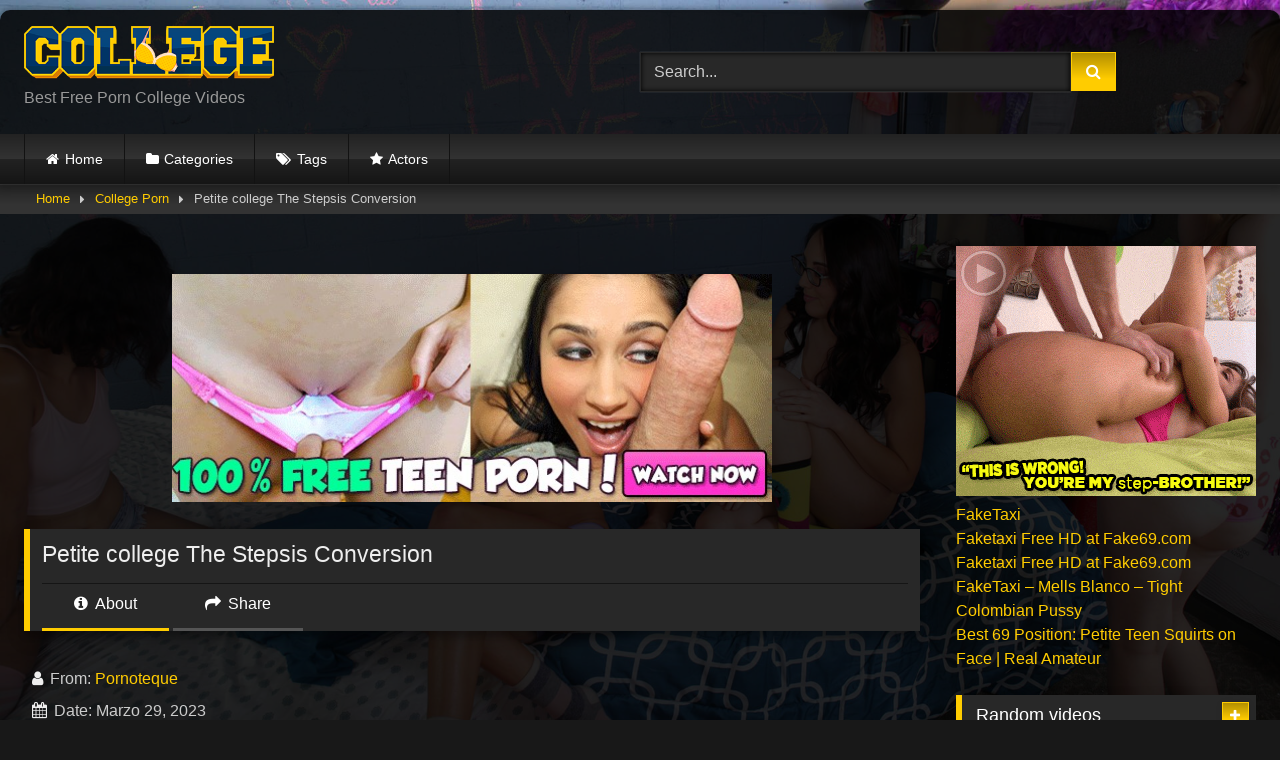

--- FILE ---
content_type: text/html; charset=UTF-8
request_url: https://porno.college/petite-college-the-stepsis-conversion/
body_size: 18577
content:
<!DOCTYPE html>


<html lang="it-IT">
<head>
<meta charset="UTF-8">
<meta content='width=device-width, initial-scale=1.0, maximum-scale=1.0, user-scalable=0' name='viewport' />
<link rel="profile" href="https://gmpg.org/xfn/11">
<link rel="icon" href="
https://porno.college/wp-content/themes/retrotube/assets/img/niches/college/favicon.png">

<!-- Meta social networks -->

<!-- Meta Facebook -->
<meta property="fb:app_id" content="966242223397117" />
<meta property="og:url" content="https://porno.college/petite-college-the-stepsis-conversion/" />
<meta property="og:type" content="article" />
<meta property="og:title" content="Petite college The Stepsis Conversion" />
<meta property="og:description" content="Petite college The Stepsis Conversion" />
<meta property="og:image" content="https://porno.college/wp-content/uploads/2023/03/petite-college-the-stepsis-conversion.jpg" />
<meta property="og:image:width" content="200" />
<meta property="og:image:height" content="200" />

<!-- Meta Twitter -->
<meta name="twitter:card" content="summary">
<!--<meta name="twitter:site" content="@site_username">-->
<meta name="twitter:title" content="Petite college The Stepsis Conversion">
<meta name="twitter:description" content="Petite college The Stepsis Conversion">
<!--<meta name="twitter:creator" content="@creator_username">-->
<meta name="twitter:image" content="https://porno.college/wp-content/uploads/2023/03/petite-college-the-stepsis-conversion.jpg">
<!--<meta name="twitter:domain" content="YourDomain.com">-->

<!-- Temp Style -->
	<style>
		#page {
			max-width: 1300px;
			margin: 10px auto;
			background: rgba(0,0,0,0.85);
			box-shadow: 0 0 10px rgba(0, 0, 0, 0.50);
			-moz-box-shadow: 0 0 10px rgba(0, 0, 0, 0.50);
			-webkit-box-shadow: 0 0 10px rgba(0, 0, 0, 0.50);
			-webkit-border-radius: 10px;
			-moz-border-radius: 10px;
			border-radius: 10px;
		}
	</style>
<style>
	.post-thumbnail {
		aspect-ratio: 16/9;
	}
	.post-thumbnail video,
	.post-thumbnail img {
		object-fit: cover;
	}

	.video-debounce-bar {
		background: #ffcc00!important;
	}

					body.custom-background {
			background-image: url(https://porno.college/wp-content/themes/retrotube/assets/img/niches/college/bg.jpg);
			background-color: #181818!important;
			background-repeat: no-repeat;
			background-attachment: fixed;
			background-position: top;
			background-size: cover;
		}
	
			button,
		.button,
		input[type="button"],
		input[type="reset"],
		input[type="submit"],
		.label,
		.label:visited,
		.pagination ul li a,
		.widget_categories ul li a,
		.comment-reply-link,
		a.tag-cloud-link,
		.template-actors li a {
			background: -moz-linear-gradient(top, rgba(0,0,0,0.3) 0%, rgba(0,0,0,0) 70%); /* FF3.6-15 */
			background: -webkit-linear-gradient(top, rgba(0,0,0,0.3) 0%,rgba(0,0,0,0) 70%); /* Chrome10-25,Safari5.1-6 */
			background: linear-gradient(to bottom, rgba(0,0,0,0.3) 0%,rgba(0,0,0,0) 70%); /* W3C, IE10+, FF16+, Chrome26+, Opera12+, Safari7+ */
			filter: progid:DXImageTransform.Microsoft.gradient( startColorstr='#a62b2b2b', endColorstr='#00000000',GradientType=0 ); /* IE6-9 */
			-moz-box-shadow: 0 1px 6px 0 rgba(0, 0, 0, 0.12);
			-webkit-box-shadow: 0 1px 6px 0 rgba(0, 0, 0, 0.12);
			-o-box-shadow: 0 1px 6px 0 rgba(0, 0, 0, 0.12);
			box-shadow: 0 1px 6px 0 rgba(0, 0, 0, 0.12);
		}
		input[type="text"],
		input[type="email"],
		input[type="url"],
		input[type="password"],
		input[type="search"],
		input[type="number"],
		input[type="tel"],
		input[type="range"],
		input[type="date"],
		input[type="month"],
		input[type="week"],
		input[type="time"],
		input[type="datetime"],
		input[type="datetime-local"],
		input[type="color"],
		select,
		textarea,
		.wp-editor-container {
			-moz-box-shadow: 0 0 1px rgba(255, 255, 255, 0.3), 0 0 5px black inset;
			-webkit-box-shadow: 0 0 1px rgba(255, 255, 255, 0.3), 0 0 5px black inset;
			-o-box-shadow: 0 0 1px rgba(255, 255, 255, 0.3), 0 0 5px black inset;
			box-shadow: 0 0 1px rgba(255, 255, 255, 0.3), 0 0 5px black inset;
		}
		#site-navigation {
			background: #222222;
			background: -moz-linear-gradient(top, #222222 0%, #333333 50%, #222222 51%, #151515 100%);
			background: -webkit-linear-gradient(top, #222222 0%,#333333 50%,#222222 51%,#151515 100%);
			background: linear-gradient(to bottom, #222222 0%,#333333 50%,#222222 51%,#151515 100%);
			filter: progid:DXImageTransform.Microsoft.gradient( startColorstr='#222222', endColorstr='#151515',GradientType=0 );
			-moz-box-shadow: 0 6px 6px 0 rgba(0, 0, 0, 0.12);
			-webkit-box-shadow: 0 6px 6px 0 rgba(0, 0, 0, 0.12);
			-o-box-shadow: 0 6px 6px 0 rgba(0, 0, 0, 0.12);
			box-shadow: 0 6px 6px 0 rgba(0, 0, 0, 0.12);
		}
		#site-navigation > ul > li:hover > a,
		#site-navigation ul li.current-menu-item a {
			background: -moz-linear-gradient(top, rgba(0,0,0,0.3) 0%, rgba(0,0,0,0) 70%);
			background: -webkit-linear-gradient(top, rgba(0,0,0,0.3) 0%,rgba(0,0,0,0) 70%);
			background: linear-gradient(to bottom, rgba(0,0,0,0.3) 0%,rgba(0,0,0,0) 70%);
			filter: progid:DXImageTransform.Microsoft.gradient( startColorstr='#a62b2b2b', endColorstr='#00000000',GradientType=0 );
			-moz-box-shadow: inset 0px 0px 2px 0px #000000;
			-webkit-box-shadow: inset 0px 0px 2px 0px #000000;
			-o-box-shadow: inset 0px 0px 2px 0px #000000;
			box-shadow: inset 0px 0px 2px 0px #000000;
			filter:progid:DXImageTransform.Microsoft.Shadow(color=#000000, Direction=NaN, Strength=2);
		}
		.rating-bar,
		.categories-list .thumb-block .entry-header,
		.actors-list .thumb-block .entry-header,
		#filters .filters-select,
		#filters .filters-options {
			background: -moz-linear-gradient(top, rgba(0,0,0,0.3) 0%, rgba(0,0,0,0) 70%); /* FF3.6-15 */
			background: -webkit-linear-gradient(top, rgba(0,0,0,0.3) 0%,rgba(0,0,0,0) 70%); /* Chrome10-25,Safari5.1-6 */
			background: linear-gradient(to bottom, rgba(0,0,0,0.3) 0%,rgba(0,0,0,0) 70%); /* W3C, IE10+, FF16+, Chrome26+, Opera12+, Safari7+ */
			-moz-box-shadow: inset 0px 0px 2px 0px #000000;
			-webkit-box-shadow: inset 0px 0px 2px 0px #000000;
			-o-box-shadow: inset 0px 0px 2px 0px #000000;
			box-shadow: inset 0px 0px 2px 0px #000000;
			filter:progid:DXImageTransform.Microsoft.Shadow(color=#000000, Direction=NaN, Strength=2);
		}
		.breadcrumbs-area {
			background: -moz-linear-gradient(top, rgba(0,0,0,0.3) 0%, rgba(0,0,0,0) 70%); /* FF3.6-15 */
			background: -webkit-linear-gradient(top, rgba(0,0,0,0.3) 0%,rgba(0,0,0,0) 70%); /* Chrome10-25,Safari5.1-6 */
			background: linear-gradient(to bottom, rgba(0,0,0,0.3) 0%,rgba(0,0,0,0) 70%); /* W3C, IE10+, FF16+, Chrome26+, Opera12+, Safari7+ */
		}
	
	.site-title a {
		font-family: Open Sans;
		font-size: 36px;
	}
	.site-branding .logo img {
		max-width: 250px;
		max-height: 120px;
		margin-top: 0px;
		margin-left: 0px;
	}
	a,
	.site-title a i,
	.thumb-block:hover .rating-bar i,
	.categories-list .thumb-block:hover .entry-header .cat-title:before,
	.required,
	.like #more:hover i,
	.dislike #less:hover i,
	.top-bar i:hover,
	.main-navigation .menu-item-has-children > a:after,
	.menu-toggle i,
	.main-navigation.toggled li:hover > a,
	.main-navigation.toggled li.focus > a,
	.main-navigation.toggled li.current_page_item > a,
	.main-navigation.toggled li.current-menu-item > a,
	#filters .filters-select:after,
	.morelink i,
	.top-bar .membership a i,
	.thumb-block:hover .photos-count i {
		color: #ffcc00;
	}
	button,
	.button,
	input[type="button"],
	input[type="reset"],
	input[type="submit"],
	.label,
	.pagination ul li a.current,
	.pagination ul li a:hover,
	body #filters .label.secondary.active,
	.label.secondary:hover,
	.main-navigation li:hover > a,
	.main-navigation li.focus > a,
	.main-navigation li.current_page_item > a,
	.main-navigation li.current-menu-item > a,
	.widget_categories ul li a:hover,
	.comment-reply-link,
	a.tag-cloud-link:hover,
	.template-actors li a:hover {
		border-color: #ffcc00!important;
		background-color: #ffcc00!important;
	}
	.rating-bar-meter,
	.vjs-play-progress,
	#filters .filters-options span:hover,
	.bx-wrapper .bx-controls-direction a,
	.top-bar .social-share a:hover,
	.thumb-block:hover span.hd-video,
	.featured-carousel .slide a:hover span.hd-video,
	.appContainer .ctaButton {
		background-color: #ffcc00!important;
	}
	#video-tabs button.tab-link.active,
	.title-block,
	.widget-title,
	.page-title,
	.page .entry-title,
	.comments-title,
	.comment-reply-title,
	.morelink:hover {
		border-color: #ffcc00!important;
	}

	/* Small desktops ----------- */
	@media only screen  and (min-width : 64.001em) and (max-width : 84em) {
		#main .thumb-block {
			width: 25%!important;
		}
	}

	/* Desktops and laptops ----------- */
	@media only screen  and (min-width : 84.001em) {
		#main .thumb-block {
			width: 25%!important;
		}
	}

</style>

<!-- Google Analytics -->

<!-- Meta Verification -->
<meta name="yandex-verification" content="2763ae1488af5e65" />



<meta name='robots' content='index, follow, max-image-preview:large, max-snippet:-1, max-video-preview:-1' />

<meta name="6a97888e-site-verification" content="a72f0f0ee3c3b429d6e8fb2f855e67db">

	<!-- This site is optimized with the Yoast SEO plugin v26.7 - https://yoast.com/wordpress/plugins/seo/ -->
	<title>Petite college The Stepsis Conversion &#8902; Porno College</title>
	<meta name="description" content="Petite college The Stepsis Conversion &#8902; Porno College Free Porn Videos" />
	<link rel="canonical" href="https://porno.college/petite-college-the-stepsis-conversion/" />
	<meta property="og:locale" content="it_IT" />
	<meta property="og:type" content="article" />
	<meta property="og:title" content="Petite college The Stepsis Conversion &#8902; Porno College" />
	<meta property="og:description" content="Petite college The Stepsis Conversion &#8902; Porno College Free Porn Videos" />
	<meta property="og:url" content="https://porno.college/petite-college-the-stepsis-conversion/" />
	<meta property="og:site_name" content="Porno College" />
	<meta property="article:published_time" content="2023-03-29T14:24:47+00:00" />
	<meta name="author" content="Pornoteque" />
	<meta name="twitter:card" content="summary_large_image" />
	<meta name="twitter:label1" content="Scritto da" />
	<meta name="twitter:data1" content="Pornoteque" />
	<script type="application/ld+json" class="yoast-schema-graph">{"@context":"https://schema.org","@graph":[{"@type":"Article","@id":"https://porno.college/petite-college-the-stepsis-conversion/#article","isPartOf":{"@id":"https://porno.college/petite-college-the-stepsis-conversion/"},"author":{"name":"Pornoteque","@id":"https://porno.college/#/schema/person/45d6583d073e17a16581a1fef1fcb745"},"headline":"Petite college The Stepsis Conversion","datePublished":"2023-03-29T14:24:47+00:00","mainEntityOfPage":{"@id":"https://porno.college/petite-college-the-stepsis-conversion/"},"wordCount":5,"image":{"@id":"https://porno.college/petite-college-the-stepsis-conversion/#primaryimage"},"thumbnailUrl":"https://porno.college/wp-content/uploads/2023/03/petite-college-the-stepsis-conversion.jpg","keywords":["college","petite"],"articleSection":["College Porn"],"inLanguage":"it-IT"},{"@type":"WebPage","@id":"https://porno.college/petite-college-the-stepsis-conversion/","url":"https://porno.college/petite-college-the-stepsis-conversion/","name":"Petite college The Stepsis Conversion &#8902; Porno College","isPartOf":{"@id":"https://porno.college/#website"},"primaryImageOfPage":{"@id":"https://porno.college/petite-college-the-stepsis-conversion/#primaryimage"},"image":{"@id":"https://porno.college/petite-college-the-stepsis-conversion/#primaryimage"},"thumbnailUrl":"https://porno.college/wp-content/uploads/2023/03/petite-college-the-stepsis-conversion.jpg","datePublished":"2023-03-29T14:24:47+00:00","author":{"@id":"https://porno.college/#/schema/person/45d6583d073e17a16581a1fef1fcb745"},"description":"Petite college The Stepsis Conversion &#8902; Porno College Free Porn Videos","breadcrumb":{"@id":"https://porno.college/petite-college-the-stepsis-conversion/#breadcrumb"},"inLanguage":"it-IT","potentialAction":[{"@type":"ReadAction","target":["https://porno.college/petite-college-the-stepsis-conversion/"]}]},{"@type":"ImageObject","inLanguage":"it-IT","@id":"https://porno.college/petite-college-the-stepsis-conversion/#primaryimage","url":"https://porno.college/wp-content/uploads/2023/03/petite-college-the-stepsis-conversion.jpg","contentUrl":"https://porno.college/wp-content/uploads/2023/03/petite-college-the-stepsis-conversion.jpg","width":600,"height":337},{"@type":"BreadcrumbList","@id":"https://porno.college/petite-college-the-stepsis-conversion/#breadcrumb","itemListElement":[{"@type":"ListItem","position":1,"name":"Home","item":"https://porno.college/"},{"@type":"ListItem","position":2,"name":"Petite college The Stepsis Conversion"}]},{"@type":"WebSite","@id":"https://porno.college/#website","url":"https://porno.college/","name":"Porno College","description":"Best Porn College Videos","potentialAction":[{"@type":"SearchAction","target":{"@type":"EntryPoint","urlTemplate":"https://porno.college/?s={search_term_string}"},"query-input":{"@type":"PropertyValueSpecification","valueRequired":true,"valueName":"search_term_string"}}],"inLanguage":"it-IT"},{"@type":"Person","@id":"https://porno.college/#/schema/person/45d6583d073e17a16581a1fef1fcb745","name":"Pornoteque","image":{"@type":"ImageObject","inLanguage":"it-IT","@id":"https://porno.college/#/schema/person/image/","url":"https://secure.gravatar.com/avatar/9134b768ac68a46ceb00a927cfd0f3b05598d8e3519851ff2dbe09fa277aa379?s=96&d=mm&r=g","contentUrl":"https://secure.gravatar.com/avatar/9134b768ac68a46ceb00a927cfd0f3b05598d8e3519851ff2dbe09fa277aa379?s=96&d=mm&r=g","caption":"Pornoteque"},"url":"https://porno.college/author/pornoteque/"}]}</script>
	<!-- / Yoast SEO plugin. -->


<link rel='dns-prefetch' href='//vjs.zencdn.net' />
<link rel='dns-prefetch' href='//unpkg.com' />
<link rel='dns-prefetch' href='//www.googletagmanager.com' />
<link rel="alternate" type="application/rss+xml" title="Porno College &raquo; Feed" href="https://porno.college/feed/" />
<link rel="alternate" type="application/rss+xml" title="Porno College &raquo; Feed dei commenti" href="https://porno.college/comments/feed/" />
<link rel="alternate" title="oEmbed (JSON)" type="application/json+oembed" href="https://porno.college/wp-json/oembed/1.0/embed?url=https%3A%2F%2Fporno.college%2Fpetite-college-the-stepsis-conversion%2F" />
<link rel="alternate" title="oEmbed (XML)" type="text/xml+oembed" href="https://porno.college/wp-json/oembed/1.0/embed?url=https%3A%2F%2Fporno.college%2Fpetite-college-the-stepsis-conversion%2F&#038;format=xml" />
<style id='wp-img-auto-sizes-contain-inline-css' type='text/css'>
img:is([sizes=auto i],[sizes^="auto," i]){contain-intrinsic-size:3000px 1500px}
/*# sourceURL=wp-img-auto-sizes-contain-inline-css */
</style>
<style id='wp-emoji-styles-inline-css' type='text/css'>

	img.wp-smiley, img.emoji {
		display: inline !important;
		border: none !important;
		box-shadow: none !important;
		height: 1em !important;
		width: 1em !important;
		margin: 0 0.07em !important;
		vertical-align: -0.1em !important;
		background: none !important;
		padding: 0 !important;
	}
/*# sourceURL=wp-emoji-styles-inline-css */
</style>
<style id='wp-block-library-inline-css' type='text/css'>
:root{--wp-block-synced-color:#7a00df;--wp-block-synced-color--rgb:122,0,223;--wp-bound-block-color:var(--wp-block-synced-color);--wp-editor-canvas-background:#ddd;--wp-admin-theme-color:#007cba;--wp-admin-theme-color--rgb:0,124,186;--wp-admin-theme-color-darker-10:#006ba1;--wp-admin-theme-color-darker-10--rgb:0,107,160.5;--wp-admin-theme-color-darker-20:#005a87;--wp-admin-theme-color-darker-20--rgb:0,90,135;--wp-admin-border-width-focus:2px}@media (min-resolution:192dpi){:root{--wp-admin-border-width-focus:1.5px}}.wp-element-button{cursor:pointer}:root .has-very-light-gray-background-color{background-color:#eee}:root .has-very-dark-gray-background-color{background-color:#313131}:root .has-very-light-gray-color{color:#eee}:root .has-very-dark-gray-color{color:#313131}:root .has-vivid-green-cyan-to-vivid-cyan-blue-gradient-background{background:linear-gradient(135deg,#00d084,#0693e3)}:root .has-purple-crush-gradient-background{background:linear-gradient(135deg,#34e2e4,#4721fb 50%,#ab1dfe)}:root .has-hazy-dawn-gradient-background{background:linear-gradient(135deg,#faaca8,#dad0ec)}:root .has-subdued-olive-gradient-background{background:linear-gradient(135deg,#fafae1,#67a671)}:root .has-atomic-cream-gradient-background{background:linear-gradient(135deg,#fdd79a,#004a59)}:root .has-nightshade-gradient-background{background:linear-gradient(135deg,#330968,#31cdcf)}:root .has-midnight-gradient-background{background:linear-gradient(135deg,#020381,#2874fc)}:root{--wp--preset--font-size--normal:16px;--wp--preset--font-size--huge:42px}.has-regular-font-size{font-size:1em}.has-larger-font-size{font-size:2.625em}.has-normal-font-size{font-size:var(--wp--preset--font-size--normal)}.has-huge-font-size{font-size:var(--wp--preset--font-size--huge)}.has-text-align-center{text-align:center}.has-text-align-left{text-align:left}.has-text-align-right{text-align:right}.has-fit-text{white-space:nowrap!important}#end-resizable-editor-section{display:none}.aligncenter{clear:both}.items-justified-left{justify-content:flex-start}.items-justified-center{justify-content:center}.items-justified-right{justify-content:flex-end}.items-justified-space-between{justify-content:space-between}.screen-reader-text{border:0;clip-path:inset(50%);height:1px;margin:-1px;overflow:hidden;padding:0;position:absolute;width:1px;word-wrap:normal!important}.screen-reader-text:focus{background-color:#ddd;clip-path:none;color:#444;display:block;font-size:1em;height:auto;left:5px;line-height:normal;padding:15px 23px 14px;text-decoration:none;top:5px;width:auto;z-index:100000}html :where(.has-border-color){border-style:solid}html :where([style*=border-top-color]){border-top-style:solid}html :where([style*=border-right-color]){border-right-style:solid}html :where([style*=border-bottom-color]){border-bottom-style:solid}html :where([style*=border-left-color]){border-left-style:solid}html :where([style*=border-width]){border-style:solid}html :where([style*=border-top-width]){border-top-style:solid}html :where([style*=border-right-width]){border-right-style:solid}html :where([style*=border-bottom-width]){border-bottom-style:solid}html :where([style*=border-left-width]){border-left-style:solid}html :where(img[class*=wp-image-]){height:auto;max-width:100%}:where(figure){margin:0 0 1em}html :where(.is-position-sticky){--wp-admin--admin-bar--position-offset:var(--wp-admin--admin-bar--height,0px)}@media screen and (max-width:600px){html :where(.is-position-sticky){--wp-admin--admin-bar--position-offset:0px}}

/*# sourceURL=wp-block-library-inline-css */
</style><style id='wp-block-rss-inline-css' type='text/css'>
ul.wp-block-rss.alignleft{margin-right:2em}ul.wp-block-rss.alignright{margin-left:2em}ul.wp-block-rss.is-grid{display:flex;flex-wrap:wrap;padding:0}ul.wp-block-rss.is-grid li{margin:0 1em 1em 0;width:100%}@media (min-width:600px){ul.wp-block-rss.columns-2 li{width:calc(50% - 1em)}ul.wp-block-rss.columns-3 li{width:calc(33.33333% - 1em)}ul.wp-block-rss.columns-4 li{width:calc(25% - 1em)}ul.wp-block-rss.columns-5 li{width:calc(20% - 1em)}ul.wp-block-rss.columns-6 li{width:calc(16.66667% - 1em)}}.wp-block-rss__item-author,.wp-block-rss__item-publish-date{display:block;font-size:.8125em}.wp-block-rss{box-sizing:border-box;list-style:none;padding:0}
/*# sourceURL=https://porno.college/wp-includes/blocks/rss/style.min.css */
</style>
<style id='wp-block-group-inline-css' type='text/css'>
.wp-block-group{box-sizing:border-box}:where(.wp-block-group.wp-block-group-is-layout-constrained){position:relative}
/*# sourceURL=https://porno.college/wp-includes/blocks/group/style.min.css */
</style>
<style id='global-styles-inline-css' type='text/css'>
:root{--wp--preset--aspect-ratio--square: 1;--wp--preset--aspect-ratio--4-3: 4/3;--wp--preset--aspect-ratio--3-4: 3/4;--wp--preset--aspect-ratio--3-2: 3/2;--wp--preset--aspect-ratio--2-3: 2/3;--wp--preset--aspect-ratio--16-9: 16/9;--wp--preset--aspect-ratio--9-16: 9/16;--wp--preset--color--black: #000000;--wp--preset--color--cyan-bluish-gray: #abb8c3;--wp--preset--color--white: #ffffff;--wp--preset--color--pale-pink: #f78da7;--wp--preset--color--vivid-red: #cf2e2e;--wp--preset--color--luminous-vivid-orange: #ff6900;--wp--preset--color--luminous-vivid-amber: #fcb900;--wp--preset--color--light-green-cyan: #7bdcb5;--wp--preset--color--vivid-green-cyan: #00d084;--wp--preset--color--pale-cyan-blue: #8ed1fc;--wp--preset--color--vivid-cyan-blue: #0693e3;--wp--preset--color--vivid-purple: #9b51e0;--wp--preset--gradient--vivid-cyan-blue-to-vivid-purple: linear-gradient(135deg,rgb(6,147,227) 0%,rgb(155,81,224) 100%);--wp--preset--gradient--light-green-cyan-to-vivid-green-cyan: linear-gradient(135deg,rgb(122,220,180) 0%,rgb(0,208,130) 100%);--wp--preset--gradient--luminous-vivid-amber-to-luminous-vivid-orange: linear-gradient(135deg,rgb(252,185,0) 0%,rgb(255,105,0) 100%);--wp--preset--gradient--luminous-vivid-orange-to-vivid-red: linear-gradient(135deg,rgb(255,105,0) 0%,rgb(207,46,46) 100%);--wp--preset--gradient--very-light-gray-to-cyan-bluish-gray: linear-gradient(135deg,rgb(238,238,238) 0%,rgb(169,184,195) 100%);--wp--preset--gradient--cool-to-warm-spectrum: linear-gradient(135deg,rgb(74,234,220) 0%,rgb(151,120,209) 20%,rgb(207,42,186) 40%,rgb(238,44,130) 60%,rgb(251,105,98) 80%,rgb(254,248,76) 100%);--wp--preset--gradient--blush-light-purple: linear-gradient(135deg,rgb(255,206,236) 0%,rgb(152,150,240) 100%);--wp--preset--gradient--blush-bordeaux: linear-gradient(135deg,rgb(254,205,165) 0%,rgb(254,45,45) 50%,rgb(107,0,62) 100%);--wp--preset--gradient--luminous-dusk: linear-gradient(135deg,rgb(255,203,112) 0%,rgb(199,81,192) 50%,rgb(65,88,208) 100%);--wp--preset--gradient--pale-ocean: linear-gradient(135deg,rgb(255,245,203) 0%,rgb(182,227,212) 50%,rgb(51,167,181) 100%);--wp--preset--gradient--electric-grass: linear-gradient(135deg,rgb(202,248,128) 0%,rgb(113,206,126) 100%);--wp--preset--gradient--midnight: linear-gradient(135deg,rgb(2,3,129) 0%,rgb(40,116,252) 100%);--wp--preset--font-size--small: 13px;--wp--preset--font-size--medium: 20px;--wp--preset--font-size--large: 36px;--wp--preset--font-size--x-large: 42px;--wp--preset--spacing--20: 0.44rem;--wp--preset--spacing--30: 0.67rem;--wp--preset--spacing--40: 1rem;--wp--preset--spacing--50: 1.5rem;--wp--preset--spacing--60: 2.25rem;--wp--preset--spacing--70: 3.38rem;--wp--preset--spacing--80: 5.06rem;--wp--preset--shadow--natural: 6px 6px 9px rgba(0, 0, 0, 0.2);--wp--preset--shadow--deep: 12px 12px 50px rgba(0, 0, 0, 0.4);--wp--preset--shadow--sharp: 6px 6px 0px rgba(0, 0, 0, 0.2);--wp--preset--shadow--outlined: 6px 6px 0px -3px rgb(255, 255, 255), 6px 6px rgb(0, 0, 0);--wp--preset--shadow--crisp: 6px 6px 0px rgb(0, 0, 0);}:where(.is-layout-flex){gap: 0.5em;}:where(.is-layout-grid){gap: 0.5em;}body .is-layout-flex{display: flex;}.is-layout-flex{flex-wrap: wrap;align-items: center;}.is-layout-flex > :is(*, div){margin: 0;}body .is-layout-grid{display: grid;}.is-layout-grid > :is(*, div){margin: 0;}:where(.wp-block-columns.is-layout-flex){gap: 2em;}:where(.wp-block-columns.is-layout-grid){gap: 2em;}:where(.wp-block-post-template.is-layout-flex){gap: 1.25em;}:where(.wp-block-post-template.is-layout-grid){gap: 1.25em;}.has-black-color{color: var(--wp--preset--color--black) !important;}.has-cyan-bluish-gray-color{color: var(--wp--preset--color--cyan-bluish-gray) !important;}.has-white-color{color: var(--wp--preset--color--white) !important;}.has-pale-pink-color{color: var(--wp--preset--color--pale-pink) !important;}.has-vivid-red-color{color: var(--wp--preset--color--vivid-red) !important;}.has-luminous-vivid-orange-color{color: var(--wp--preset--color--luminous-vivid-orange) !important;}.has-luminous-vivid-amber-color{color: var(--wp--preset--color--luminous-vivid-amber) !important;}.has-light-green-cyan-color{color: var(--wp--preset--color--light-green-cyan) !important;}.has-vivid-green-cyan-color{color: var(--wp--preset--color--vivid-green-cyan) !important;}.has-pale-cyan-blue-color{color: var(--wp--preset--color--pale-cyan-blue) !important;}.has-vivid-cyan-blue-color{color: var(--wp--preset--color--vivid-cyan-blue) !important;}.has-vivid-purple-color{color: var(--wp--preset--color--vivid-purple) !important;}.has-black-background-color{background-color: var(--wp--preset--color--black) !important;}.has-cyan-bluish-gray-background-color{background-color: var(--wp--preset--color--cyan-bluish-gray) !important;}.has-white-background-color{background-color: var(--wp--preset--color--white) !important;}.has-pale-pink-background-color{background-color: var(--wp--preset--color--pale-pink) !important;}.has-vivid-red-background-color{background-color: var(--wp--preset--color--vivid-red) !important;}.has-luminous-vivid-orange-background-color{background-color: var(--wp--preset--color--luminous-vivid-orange) !important;}.has-luminous-vivid-amber-background-color{background-color: var(--wp--preset--color--luminous-vivid-amber) !important;}.has-light-green-cyan-background-color{background-color: var(--wp--preset--color--light-green-cyan) !important;}.has-vivid-green-cyan-background-color{background-color: var(--wp--preset--color--vivid-green-cyan) !important;}.has-pale-cyan-blue-background-color{background-color: var(--wp--preset--color--pale-cyan-blue) !important;}.has-vivid-cyan-blue-background-color{background-color: var(--wp--preset--color--vivid-cyan-blue) !important;}.has-vivid-purple-background-color{background-color: var(--wp--preset--color--vivid-purple) !important;}.has-black-border-color{border-color: var(--wp--preset--color--black) !important;}.has-cyan-bluish-gray-border-color{border-color: var(--wp--preset--color--cyan-bluish-gray) !important;}.has-white-border-color{border-color: var(--wp--preset--color--white) !important;}.has-pale-pink-border-color{border-color: var(--wp--preset--color--pale-pink) !important;}.has-vivid-red-border-color{border-color: var(--wp--preset--color--vivid-red) !important;}.has-luminous-vivid-orange-border-color{border-color: var(--wp--preset--color--luminous-vivid-orange) !important;}.has-luminous-vivid-amber-border-color{border-color: var(--wp--preset--color--luminous-vivid-amber) !important;}.has-light-green-cyan-border-color{border-color: var(--wp--preset--color--light-green-cyan) !important;}.has-vivid-green-cyan-border-color{border-color: var(--wp--preset--color--vivid-green-cyan) !important;}.has-pale-cyan-blue-border-color{border-color: var(--wp--preset--color--pale-cyan-blue) !important;}.has-vivid-cyan-blue-border-color{border-color: var(--wp--preset--color--vivid-cyan-blue) !important;}.has-vivid-purple-border-color{border-color: var(--wp--preset--color--vivid-purple) !important;}.has-vivid-cyan-blue-to-vivid-purple-gradient-background{background: var(--wp--preset--gradient--vivid-cyan-blue-to-vivid-purple) !important;}.has-light-green-cyan-to-vivid-green-cyan-gradient-background{background: var(--wp--preset--gradient--light-green-cyan-to-vivid-green-cyan) !important;}.has-luminous-vivid-amber-to-luminous-vivid-orange-gradient-background{background: var(--wp--preset--gradient--luminous-vivid-amber-to-luminous-vivid-orange) !important;}.has-luminous-vivid-orange-to-vivid-red-gradient-background{background: var(--wp--preset--gradient--luminous-vivid-orange-to-vivid-red) !important;}.has-very-light-gray-to-cyan-bluish-gray-gradient-background{background: var(--wp--preset--gradient--very-light-gray-to-cyan-bluish-gray) !important;}.has-cool-to-warm-spectrum-gradient-background{background: var(--wp--preset--gradient--cool-to-warm-spectrum) !important;}.has-blush-light-purple-gradient-background{background: var(--wp--preset--gradient--blush-light-purple) !important;}.has-blush-bordeaux-gradient-background{background: var(--wp--preset--gradient--blush-bordeaux) !important;}.has-luminous-dusk-gradient-background{background: var(--wp--preset--gradient--luminous-dusk) !important;}.has-pale-ocean-gradient-background{background: var(--wp--preset--gradient--pale-ocean) !important;}.has-electric-grass-gradient-background{background: var(--wp--preset--gradient--electric-grass) !important;}.has-midnight-gradient-background{background: var(--wp--preset--gradient--midnight) !important;}.has-small-font-size{font-size: var(--wp--preset--font-size--small) !important;}.has-medium-font-size{font-size: var(--wp--preset--font-size--medium) !important;}.has-large-font-size{font-size: var(--wp--preset--font-size--large) !important;}.has-x-large-font-size{font-size: var(--wp--preset--font-size--x-large) !important;}
/*# sourceURL=global-styles-inline-css */
</style>

<style id='classic-theme-styles-inline-css' type='text/css'>
/*! This file is auto-generated */
.wp-block-button__link{color:#fff;background-color:#32373c;border-radius:9999px;box-shadow:none;text-decoration:none;padding:calc(.667em + 2px) calc(1.333em + 2px);font-size:1.125em}.wp-block-file__button{background:#32373c;color:#fff;text-decoration:none}
/*# sourceURL=/wp-includes/css/classic-themes.min.css */
</style>
<link rel='stylesheet' id='wpst-font-awesome-css' href='https://porno.college/wp-content/themes/retrotube/assets/stylesheets/font-awesome/css/font-awesome.min.css?ver=4.7.0' type='text/css' media='all' />
<link rel='stylesheet' id='wpst-videojs-style-css' href='//vjs.zencdn.net/7.8.4/video-js.css?ver=7.8.4' type='text/css' media='all' />
<link rel='stylesheet' id='wpst-style-css' href='https://porno.college/wp-content/themes/retrotube/style.css?ver=1.12.0.1767281555' type='text/css' media='all' />
<script type="text/javascript" src="https://porno.college/wp-includes/js/jquery/jquery.min.js?ver=3.7.1" id="jquery-core-js"></script>
<script type="text/javascript" src="https://porno.college/wp-includes/js/jquery/jquery-migrate.min.js?ver=3.4.1" id="jquery-migrate-js"></script>

<!-- Snippet del tag Google (gtag.js) aggiunto da Site Kit -->
<!-- Snippet Google Analytics aggiunto da Site Kit -->
<script type="text/javascript" src="https://www.googletagmanager.com/gtag/js?id=G-5G30Y6KKSY" id="google_gtagjs-js" async></script>
<script type="text/javascript" id="google_gtagjs-js-after">
/* <![CDATA[ */
window.dataLayer = window.dataLayer || [];function gtag(){dataLayer.push(arguments);}
gtag("set","linker",{"domains":["porno.college"]});
gtag("js", new Date());
gtag("set", "developer_id.dZTNiMT", true);
gtag("config", "G-5G30Y6KKSY");
//# sourceURL=google_gtagjs-js-after
/* ]]> */
</script>
<link rel="https://api.w.org/" href="https://porno.college/wp-json/" /><link rel="alternate" title="JSON" type="application/json" href="https://porno.college/wp-json/wp/v2/posts/9273" /><link rel="EditURI" type="application/rsd+xml" title="RSD" href="https://porno.college/xmlrpc.php?rsd" />
<meta name="generator" content="WordPress 6.9" />
<link rel='shortlink' href='https://porno.college/?p=9273' />
<style type="text/css">
.feedzy-rss-link-icon:after {
	content: url("https://porno.college/wp-content/plugins/feedzy-rss-feeds/img/external-link.png");
	margin-left: 3px;
}
</style>
		<meta name="generator" content="Site Kit by Google 1.170.0" /><link rel="icon" href="https://porno.college/wp-content/uploads/2025/06/cropped-640px-Eo_circle_yellow_letter-c.svg_-32x32.png" sizes="32x32" />
<link rel="icon" href="https://porno.college/wp-content/uploads/2025/06/cropped-640px-Eo_circle_yellow_letter-c.svg_-192x192.png" sizes="192x192" />
<link rel="apple-touch-icon" href="https://porno.college/wp-content/uploads/2025/06/cropped-640px-Eo_circle_yellow_letter-c.svg_-180x180.png" />
<meta name="msapplication-TileImage" content="https://porno.college/wp-content/uploads/2025/06/cropped-640px-Eo_circle_yellow_letter-c.svg_-270x270.png" />
</head>  <body class="wp-singular post-template-default single single-post postid-9273 single-format-video wp-embed-responsive wp-theme-retrotube custom-background"> <div id="page"> 	<a class="skip-link screen-reader-text" href="#content">Skip to content</a>  	<header id="masthead" class="site-header" role="banner">  		 		<div class="site-branding row"> 			<div class="logo"> 									<a href="https://porno.college/" rel="home" title="Porno College"><img src=" 										https://porno.college/wp-content/themes/retrotube/assets/img/niches/college/logo.png					" alt="Porno College"></a> 				 									<p class="site-description"> 											Best Free Porn College Videos					</p> 							</div> 							<div class="header-search"> 	<form method="get" id="searchform" action="https://porno.college/">         					<input class="input-group-field" value="Search..." name="s" id="s" onfocus="if (this.value == 'Search...') {this.value = '';}" onblur="if (this.value == '') {this.value = 'Search...';}" type="text" /> 				 		<input class="button fa-input" type="submit" id="searchsubmit" value="&#xf002;" />         	</form> </div>								</div><!-- .site-branding -->  		<nav id="site-navigation" class="main-navigation" role="navigation"> 			<div id="head-mobile"></div> 			<div class="button-nav"></div> 			<ul id="menu-main-menu" class="row"><li id="menu-item-12" class="home-icon menu-item menu-item-type-custom menu-item-object-custom menu-item-home menu-item-12"><a href="https://porno.college">Home</a></li> <li id="menu-item-13" class="cat-icon menu-item menu-item-type-post_type menu-item-object-page menu-item-13"><a href="https://porno.college/categories/">Categories</a></li> <li id="menu-item-14" class="tag-icon menu-item menu-item-type-post_type menu-item-object-page menu-item-14"><a href="https://porno.college/tags/">Tags</a></li> <li id="menu-item-15" class="star-icon menu-item menu-item-type-post_type menu-item-object-page menu-item-15"><a href="https://porno.college/actors/">Actors</a></li> </ul>		</nav><!-- #site-navigation -->  		<div class="clear"></div>  			</header><!-- #masthead -->  	<div class="breadcrumbs-area"><div class="row"><div id="breadcrumbs"><a href="https://porno.college">Home</a><span class="separator"><i class="fa fa-caret-right"></i></span><a href="https://porno.college/category/college-porn/">College Porn</a><span class="separator"><i class="fa fa-caret-right"></i></span><span class="current">Petite college The Stepsis Conversion</span></div></div></div> 	 	<div id="content" class="site-content row"> 	<div id="primary" class="content-area with-sidebar-right"> 		<main id="main" class="site-main with-sidebar-right" role="main">  		 <article id="post-9273" class="post-9273 post type-post status-publish format-video has-post-thumbnail hentry category-college-porn tag-college tag-petite post_format-post-format-video" itemprop="video" itemscope itemtype="https://schema.org/VideoObject"> 	<meta itemprop="author" content="Pornoteque" /><meta itemprop="name" content="Petite college The Stepsis Conversion" /><meta itemprop="description" content="Petite college The Stepsis Conversion" /><meta itemprop="duration" content="P0DT0H8M0S" /><meta itemprop="thumbnailUrl" content="https://porno.college/wp-content/uploads/2023/03/petite-college-the-stepsis-conversion.jpg" /><meta itemprop="embedURL" content="https://www.xvideos.com/embedframe/36468883" /><meta itemprop="uploadDate" content="2023-03-29T14:24:47+00:00" />	<header class="entry-header"> 		 		<div class="video-player"> 	<div class="responsive-player"><iframe src="https://porno.college/wp-content/plugins/clean-tube-player/public/player-x.php?q=[base64]" frameborder="0" scrolling="no" allowfullscreen></iframe></div></div>  					<div class="happy-under-player"> 				<a href="https://www.pornoteque.com/index.php/tag/teen/" target="_blank"><img alt="Free Porn Teen Videos" src="https://www.pornoteque.eu/wp-content/uploads/2020/04/600x250-002B_1395840637-2.jpg" width="600" height="250"></a>			</div> 		 		 		 		 		<div class="title-block box-shadow"> 			<h1 class="entry-title" itemprop="name">Petite college The Stepsis Conversion</h1>						<div id="video-tabs" class="tabs"> 				<button class="tab-link active about" data-tab-id="video-about"><i class="fa fa-info-circle"></i> About</button> 									<button class="tab-link share" data-tab-id="video-share"><i class="fa fa-share"></i> Share</button> 							</div> 		</div>  		<div class="clear"></div>  	</header><!-- .entry-header -->  	<div class="entry-content"> 				<div class="tab-content"> 						<div id="video-about" class="width100"> 					<div class="video-description"> 													<div class="desc 															more"> 															</div> 											</div> 									<div id="video-author"> 						<i class="fa fa-user"></i> From: <a href="https://porno.college/author/pornoteque/" title="Articoli scritti da Pornoteque" rel="author">Pornoteque</a>					</div> 													<div id="video-date"> 						<i class="fa fa-calendar"></i> Date: Marzo 29, 2023					</div> 																					<div class="tags"> 						<div class="tags-list"><a href="https://porno.college/category/college-porn/" class="label" title="College Porn"><i class="fa fa-folder-open"></i>College Porn</a> <a href="https://porno.college/tag/college/" class="label" title="college"><i class="fa fa-tag"></i>college</a> <a href="https://porno.college/tag/petite/" class="label" title="petite"><i class="fa fa-tag"></i>petite</a> </div>					</div> 							</div> 							<div id="video-share"> 	<!-- Facebook --> 			<div id="fb-root"></div> 		<script>(function(d, s, id) {
		var js, fjs = d.getElementsByTagName(s)[0];
		if (d.getElementById(id)) return;
		js = d.createElement(s); js.id = id;
		js.src = 'https://connect.facebook.net/fr_FR/sdk.js#xfbml=1&version=v2.12';
		fjs.parentNode.insertBefore(js, fjs);
		}(document, 'script', 'facebook-jssdk'));</script> 		<a target="_blank" href="https://www.facebook.com/sharer/sharer.php?u=https://porno.college/petite-college-the-stepsis-conversion/&amp;src=sdkpreparse"><i id="facebook" class="fa fa-facebook"></i></a> 	 	<!-- Twitter --> 			<a target="_blank" href="https://twitter.com/share?url=https://porno.college/petite-college-the-stepsis-conversion/&text=Petite college The Stepsis Conversion"><i id="twitter" class="fa fa-twitter"></i></a> 	 	<!-- Google Plus --> 			<a target="_blank" href="https://plus.google.com/share?url=https://porno.college/petite-college-the-stepsis-conversion/"><i id="googleplus" class="fa fa-google-plus"></i></a> 	 	<!-- Linkedin --> 			<a target="_blank" href="https://www.linkedin.com/shareArticle?mini=true&amp;url=https://porno.college/petite-college-the-stepsis-conversion/&amp;title=Petite college The Stepsis Conversion&amp;summary=Petite college The Stepsis Conversion&amp;source=https://porno.college"><i id="linkedin" class="fa fa-linkedin"></i></a> 	 	<!-- Tumblr --> 			<a target="_blank" href="https://tumblr.com/widgets/share/tool?canonicalUrl=https://porno.college/petite-college-the-stepsis-conversion/"><i id="tumblr" class="fa fa-tumblr-square"></i></a> 	 	<!-- Reddit --> 			<a target="_blank" href="https://www.reddit.com/submit?title=Petite college The Stepsis Conversion&url=https://porno.college/petite-college-the-stepsis-conversion/"><i id="reddit" class="fa fa-reddit-square"></i></a> 	 	<!-- Odnoklassniki --> 			<a target="_blank" href="https://www.odnoklassniki.ru/dk?st.cmd=addShare&st._surl=https://porno.college/petite-college-the-stepsis-conversion/&title=Petite college The Stepsis Conversion"><i id="odnoklassniki" class="fa fa-odnoklassniki"></i></a> 	 	<!-- VK --> 			<script type="text/javascript" src="https://vk.com/js/api/share.js?95" charset="windows-1251"></script> 		<a href="https://vk.com/share.php?url=https://porno.college/petite-college-the-stepsis-conversion/" target="_blank"><i id="vk" class="fa fa-vk"></i></a> 	 	<!-- Email --> 			<a target="_blank" href="/cdn-cgi/l/email-protection#033c707661696660773e25626e7338616c677a3e6b77777370392c2c736c716d6c2d606c6f6f6664662c7366776a77662e606c6f6f6664662e776b662e70776673706a702e606c6d756671706a6c6d2c"><i id="email" class="fa fa-envelope"></i></a> 	</div> 					</div> 	</div><!-- .entry-content -->  	<div class="under-video-block"> 								<h2 class="widget-title">Related videos</h2>  			<div> 			 <article data-video-id="video_1" data-main-thumb="https://porno.college/wp-content/uploads/2023/02/desperate-college-students-fucked-and-creampied-compilation-cum-dumpster-life-alexis-crystal-baby-kxtten.jpg" data-trailer="https://porno.college/wp-content/uploads/2023/02/desperate-college-students-fucked-and-creampied-compilation-cum-dumpster-life-alexis-crystal-baby-kxtten.mp4" class="loop-video thumb-block video-preview-item post-8074 post type-post status-publish format-video has-post-thumbnail hentry category-college-porn tag-baby tag-college tag-compilation tag-cum tag-fucked tag-life tag-students post_format-post-format-video actors-alexis-crystal" data-post-id="8074"> 	<a href="https://porno.college/desperate-college-students-fucked-and-creampied-compilation-cum-dumpster-life-alexis-crystal-baby-kxtten/" title="Desperate College Students Fucked And Creampied Compilation &#8211; CUM DUMPSTER LIFE &#8211; Alexis Crystal / Baby Kxtten"> 		<div class="post-thumbnail"> 			 			<div class="post-thumbnail-container"><img class="video-main-thumb" width="300" height="168.75" src="https://porno.college/wp-content/uploads/2023/02/desperate-college-students-fucked-and-creampied-compilation-cum-dumpster-life-alexis-crystal-baby-kxtten.jpg" alt="Desperate College Students Fucked And Creampied Compilation &#8211; CUM DUMPSTER LIFE &#8211; Alexis Crystal / Baby Kxtten"></div>			<div class="video-overlay"></div>  									<span class="duration"><i class="fa fa-clock-o"></i>12:00</span>		</div>  		 		<header class="entry-header"> 			<span>Desperate College Students Fucked And Creampied Compilation &#8211; CUM DUMPSTER LIFE &#8211; Alexis Crystal / Baby Kxtten</span> 		</header> 	</a> </article>  <article data-video-id="video_2" data-main-thumb="https://porno.college/wp-content/uploads/2024/06/a-sexy-slim-stepmom-enjoyed-with-her-stepson-in-the-night.jpg" data-trailer="https://porno.college/wp-content/uploads/2024/06/a-sexy-slim-stepmom-enjoyed-with-her-stepson-in-the-night.mp4" class="loop-video thumb-block video-preview-item post-25708 post type-post status-publish format-video has-post-thumbnail hentry category-college-porn tag-night tag-sexy tag-slim tag-stepmom post_format-post-format-video" data-post-id="25708"> 	<a href="https://porno.college/a-sexy-slim-stepmom-enjoyed-with-her-stepson-in-the-night/" title="A Sexy Slim Stepmom Enjoyed With Her Stepson In The Night"> 		<div class="post-thumbnail"> 			 			<div class="post-thumbnail-container"><img class="video-main-thumb" width="300" height="168.75" src="https://porno.college/wp-content/uploads/2024/06/a-sexy-slim-stepmom-enjoyed-with-her-stepson-in-the-night.jpg" alt="A Sexy Slim Stepmom Enjoyed With Her Stepson In The Night"></div>			<div class="video-overlay"></div>  									<span class="duration"><i class="fa fa-clock-o"></i>11:00</span>		</div>  		 		<header class="entry-header"> 			<span>A Sexy Slim Stepmom Enjoyed With Her Stepson In The Night</span> 		</header> 	</a> </article>  <article data-video-id="video_3" data-main-thumb="https://porno.college/wp-content/uploads/2024/05/stepmom-takes-her-loser-stepsons-virginity.jpg" data-trailer="https://porno.college/wp-content/uploads/2024/05/stepmom-takes-her-loser-stepsons-virginity.mp4" class="loop-video thumb-block video-preview-item post-25360 post type-post status-publish format-video has-post-thumbnail hentry category-college-porn tag-stepmom tag-virginity post_format-post-format-video" data-post-id="25360"> 	<a href="https://porno.college/stepmom-takes-her-loser-stepsons-virginity/" title="Stepmom takes her loser stepsons virginity"> 		<div class="post-thumbnail"> 			 			<div class="post-thumbnail-container"><img class="video-main-thumb" width="300" height="168.75" src="https://porno.college/wp-content/uploads/2024/05/stepmom-takes-her-loser-stepsons-virginity.jpg" alt="Stepmom takes her loser stepsons virginity"></div>			<div class="video-overlay"></div>  									<span class="duration"><i class="fa fa-clock-o"></i>10:00</span>		</div>  		 		<header class="entry-header"> 			<span>Stepmom takes her loser stepsons virginity</span> 		</header> 	</a> </article>  <article data-video-id="video_4" data-main-thumb="https://porno.college/wp-content/uploads/2021/10/college-cutties-study-before-sex-party.jpg" data-trailer="https://cdn77-pic.xvideos-cdn.com/videos/videopreview/21/ce/7f/21ce7f21a60edc7b8277a2cd5a91beea_169.mp4" class="loop-video thumb-block video-preview-item post-1854 post type-post status-publish format-video has-post-thumbnail hentry category-college-porn tag-college tag-party tag-sex tag-sex-party post_format-post-format-video" data-post-id="1854"> 	<a href="https://porno.college/college-cutties-study-before-sex-party/" title="College cutties study before sex party"> 		<div class="post-thumbnail"> 			 			<div class="post-thumbnail-container"><img class="video-main-thumb" width="300" height="168.75" src="https://porno.college/wp-content/uploads/2021/10/college-cutties-study-before-sex-party.jpg" alt="College cutties study before sex party"></div>			<div class="video-overlay"></div>  									<span class="duration"><i class="fa fa-clock-o"></i>07:00</span>		</div>  		 		<header class="entry-header"> 			<span>College cutties study before sex party</span> 		</header> 	</a> </article>  <article data-video-id="video_5" data-main-thumb="https://porno.college/wp-content/uploads/2024/06/petite-blonde-ride-tall-asian-guy-amwf.jpg" data-trailer="https://porno.college/wp-content/uploads/2024/06/petite-blonde-ride-tall-asian-guy-amwf.mp4" class="loop-video thumb-block video-preview-item post-25705 post type-post status-publish format-video has-post-thumbnail hentry category-college-porn tag-asian tag-blonde tag-guy tag-petite tag-ride tag-tall post_format-post-format-video" data-post-id="25705"> 	<a href="https://porno.college/petite-blonde-ride-tall-asian-guy-amwf/" title="Petite Blonde Ride Tall Asian Guy &#8211; AMWF"> 		<div class="post-thumbnail"> 			 			<div class="post-thumbnail-container"><img class="video-main-thumb" width="300" height="168.75" src="https://porno.college/wp-content/uploads/2024/06/petite-blonde-ride-tall-asian-guy-amwf.jpg" alt="Petite Blonde Ride Tall Asian Guy &#8211; AMWF"></div>			<div class="video-overlay"></div>  									<span class="duration"><i class="fa fa-clock-o"></i>10:00</span>		</div>  		 		<header class="entry-header"> 			<span>Petite Blonde Ride Tall Asian Guy &#8211; AMWF</span> 		</header> 	</a> </article>  <article data-video-id="video_6" data-main-thumb="https://porno.college/wp-content/uploads/2023/08/babes-orgy.jpg" data-trailer="https://porno.college/wp-content/uploads/2023/08/babes-orgy.mp4" class="loop-video thumb-block video-preview-item post-14030 post type-post status-publish format-video has-post-thumbnail hentry category-college-porn tag-babes tag-orgy post_format-post-format-video" data-post-id="14030"> 	<a href="https://porno.college/babes-orgy/" title="Babes Orgy"> 		<div class="post-thumbnail"> 			 			<div class="post-thumbnail-container"><img class="video-main-thumb" width="300" height="168.75" src="https://porno.college/wp-content/uploads/2023/08/babes-orgy.jpg" alt="Babes Orgy"></div>			<div class="video-overlay"></div>  									<span class="duration"><i class="fa fa-clock-o"></i>06:00</span>		</div>  		 		<header class="entry-header"> 			<span>Babes Orgy</span> 		</header> 	</a> </article>  <article data-video-id="video_7" data-main-thumb="https://porno.college/wp-content/uploads/2021/09/mycollegerule-pretty-coed-get-pleasure-p6.jpg" data-trailer="https://cdn77-pic.xvideos-cdn.com/videos/videopreview/df/73/f6/df73f66a08ac7778859e298024feb3b9_169.mp4" class="loop-video thumb-block video-preview-item post-961 post type-post status-publish format-video has-post-thumbnail hentry category-college-porn tag-coed tag-pretty post_format-post-format-video" data-post-id="961"> 	<a href="https://porno.college/mycollegerule-pretty-coed-get-pleasure-p6/" title="Mycollegerule Pretty Coed Get Pleasure.p6"> 		<div class="post-thumbnail"> 			 			<div class="post-thumbnail-container"><img class="video-main-thumb" width="300" height="168.75" src="https://porno.college/wp-content/uploads/2021/09/mycollegerule-pretty-coed-get-pleasure-p6.jpg" alt="Mycollegerule Pretty Coed Get Pleasure.p6"></div>			<div class="video-overlay"></div>  									<span class="duration"><i class="fa fa-clock-o"></i>06:00</span>		</div>  		 		<header class="entry-header"> 			<span>Mycollegerule Pretty Coed Get Pleasure.p6</span> 		</header> 	</a> </article>  <article data-video-id="video_8" data-main-thumb="https://porno.college/wp-content/uploads/2025/10/41c9829c695d31398a1b958aabd12b6b.19.jpg" data-trailer="https://porno.college/wp-content/uploads/2025/10/cute-college-girl-wets-her-panties-and-squirts-very-deliciously-in-the-library-room.mp4" class="loop-video thumb-block video-preview-item post-42207 post type-post status-publish format-video has-post-thumbnail hentry category-college-porn tag-college tag-cute tag-girl tag-panties tag-room tag-squirts tag-very post_format-post-format-video" data-post-id="42207"> 	<a href="https://porno.college/cute-college-girl-wets-her-panties-and-squirts-very-deliciously-in-the-library-room/" title="Cute college girl wets her panties and squirts very deliciously in the library room"> 		<div class="post-thumbnail"> 			 			<div class="post-thumbnail-container"><img class="video-main-thumb" width="300" height="168.75" src="https://porno.college/wp-content/uploads/2025/10/41c9829c695d31398a1b958aabd12b6b.19.jpg" alt="Cute college girl wets her panties and squirts very deliciously in the library room"></div>			<div class="video-overlay"></div>  									<span class="duration"><i class="fa fa-clock-o"></i>10:00</span>		</div>  		 		<header class="entry-header"> 			<span>Cute college girl wets her panties and squirts very deliciously in the library room</span> 		</header> 	</a> </article> 			</div> 						<div class="clear"></div> 			<div class="show-more-related"> 				<a class="button large" href="https://porno.college/category/college-porn/">Show more related videos</a> 			</div> 					 	</div> <div class="clear"></div>  	 </article><!-- #post-## -->  		</main><!-- #main --> 	</div><!-- #primary -->   	<aside id="sidebar" class="widget-area with-sidebar-right" role="complementary"> 					<div class="happy-sidebar"> 				<a href="https://www.pornoteque.com/index.php/tag/sister/" target="_blank"><img alt="Free Porn Step Sister Video" src="https://www.pornoteque.eu/wp-content/uploads/2020/04/a6e097e20a077c7b0f87a7881163b38f0e0b183f22b05cab4de580a164b773a5.gif" width="300" height="250"></a>			</div> 				<section id="block-10" class="widget widget_block"> <div class="wp-block-group"><div class="wp-block-group__inner-container is-layout-flow wp-block-group-is-layout-flow"><ul class="wp-block-rss"><li class='wp-block-rss__item'><div class='wp-block-rss__item-title'><a href='https://www.porn69video.com/faketaxi/'>FakeTaxi</a></div></li><li class='wp-block-rss__item'><div class='wp-block-rss__item-title'><a href='https://www.porn69video.com/faketaxi-free-hd-at-fake69-com-5/'>Faketaxi Free HD at Fake69.com</a></div></li><li class='wp-block-rss__item'><div class='wp-block-rss__item-title'><a href='https://www.porn69video.com/faketaxi-free-hd-at-fake69-com-4/'>Faketaxi Free HD at Fake69.com</a></div></li><li class='wp-block-rss__item'><div class='wp-block-rss__item-title'><a href='https://www.porn69video.com/faketaxi-mells-blanco-tight-colombian-pussy/'>FakeTaxi – Mells Blanco – Tight Colombian Pussy</a></div></li><li class='wp-block-rss__item'><div class='wp-block-rss__item-title'><a href='https://www.porn69video.com/best-69-position-petite-teen-squirts-on-face-real-amateur/'>Best 69 Position: Petite Teen Squirts on Face | Real Amateur</a></div></li></ul></div></div> </section><section id="widget_videos_block-6" class="widget widget_videos_block"><h2 class="widget-title">Random videos</h2>				<a class="more-videos label" href="https://porno.college/?filter=random												"><i class="fa fa-plus"></i> <span>More videos</span></a> 	<div class="videos-list"> 			 <article data-video-id="video_9" data-main-thumb="https://porno.college/wp-content/uploads/2025/01/big-ass-brunette-warming-up-cocks-on-xvideos.jpg" data-trailer="https://porno.college/wp-content/uploads/2025/01/big-ass-brunette-warming-up-cocks-on-xvideos.mp4" class="loop-video thumb-block video-preview-item post-31763 post type-post status-publish format-video has-post-thumbnail hentry category-babysitters-sex tag-ass tag-big tag-big-ass tag-brunette tag-cocks tag-xvideos post_format-post-format-video" data-post-id="31763"> 	<a href="https://porno.college/big-ass-brunette-warming-up-cocks-on-xvideos/" title="Big ass brunette warming up cocks on xvideos"> 		<div class="post-thumbnail"> 			 			<div class="post-thumbnail-container"><img class="video-main-thumb" width="300" height="168.75" src="https://porno.college/wp-content/uploads/2025/01/big-ass-brunette-warming-up-cocks-on-xvideos.jpg" alt="Big ass brunette warming up cocks on xvideos"></div>			<div class="video-overlay"></div>  									<span class="duration"><i class="fa fa-clock-o"></i>05:00</span>		</div>  		 		<header class="entry-header"> 			<span>Big ass brunette warming up cocks on xvideos</span> 		</header> 	</a> </article>  <article data-video-id="video_10" data-main-thumb="https://porno.college/wp-content/uploads/2025/09/e9172a210f766197330d0c619bcb73ee.27.jpg" data-trailer="https://porno.college/wp-content/uploads/2025/09/cheerleaders-blowjob-and-fucking-cavity-search.mp4" class="loop-video thumb-block video-preview-item post-41391 post type-post status-publish format-video has-post-thumbnail hentry category-cheerleaders-sex tag-blowjob tag-fucking post_format-post-format-video" data-post-id="41391"> 	<a href="https://porno.college/cheerleaders-blowjob-and-fucking-cavity-search-2/" title="Cheerleader&#8217;s Blowjob and Fucking Cavity Search"> 		<div class="post-thumbnail"> 			 			<div class="post-thumbnail-container"><img class="video-main-thumb" width="300" height="168.75" src="https://porno.college/wp-content/uploads/2025/09/e9172a210f766197330d0c619bcb73ee.27.jpg" alt="Cheerleader&#8217;s Blowjob and Fucking Cavity Search"></div>			<div class="video-overlay"></div>  									<span class="duration"><i class="fa fa-clock-o"></i>10:00</span>		</div>  		 		<header class="entry-header"> 			<span>Cheerleader&#8217;s Blowjob and Fucking Cavity Search</span> 		</header> 	</a> </article>  <article data-video-id="video_11" data-main-thumb="https://porno.college/wp-content/uploads/2024/10/teacher-discovers-her-students-sex-toys-and-they-have-sex.jpg" data-trailer="https://porno.college/wp-content/uploads/2024/10/teacher-discovers-her-students-sex-toys-and-they-have-sex.mp4" class="loop-video thumb-block video-preview-item post-29270 post type-post status-publish format-video has-post-thumbnail hentry category-teacher-porn tag-sex tag-teacher tag-toys post_format-post-format-video" data-post-id="29270"> 	<a href="https://porno.college/teacher-discovers-her-students-sex-toys-and-they-have-sex/" title="Teacher discovers her student&#8217;s sex toys and they have sex"> 		<div class="post-thumbnail"> 			 			<div class="post-thumbnail-container"><img class="video-main-thumb" width="300" height="168.75" src="https://porno.college/wp-content/uploads/2024/10/teacher-discovers-her-students-sex-toys-and-they-have-sex.jpg" alt="Teacher discovers her student&#8217;s sex toys and they have sex"></div>			<div class="video-overlay"></div>  									<span class="duration"><i class="fa fa-clock-o"></i>00:29</span>		</div>  		 		<header class="entry-header"> 			<span>Teacher discovers her student&#8217;s sex toys and they have sex</span> 		</header> 	</a> </article>  <article data-video-id="video_12" data-main-thumb="https://porno.college/wp-content/uploads/2024/11/girl-friend-experience-angela-in-paris-cris-angelo-92-pro-am-private-fuck-series-115min-part-5-5.jpg" data-trailer="https://porno.college/wp-content/uploads/2024/11/girl-friend-experience-angela-in-paris-cris-angelo-92-pro-am-private-fuck-series-115min-part-5-5.mp4" class="loop-video thumb-block video-preview-item post-30152 post type-post status-publish format-video has-post-thumbnail hentry category-cheerleaders-sex tag-angela tag-friend tag-fuck tag-girl tag-paris tag-private post_format-post-format-video" data-post-id="30152"> 	<a href="https://porno.college/girl-friend-experience-angela-in-paris-cris-angelo-92-pro-am-private-fuck-series-115min-part-5-5/" title="Girl Friend Experience &#8211; Angela in Paris &#8211; Cris Angelo 92 PRO AM &#8211; Private Fuck Series &#8211; 115min Part 5/5"> 		<div class="post-thumbnail"> 			 			<div class="post-thumbnail-container"><img class="video-main-thumb" width="300" height="168.75" src="https://porno.college/wp-content/uploads/2024/11/girl-friend-experience-angela-in-paris-cris-angelo-92-pro-am-private-fuck-series-115min-part-5-5.jpg" alt="Girl Friend Experience &#8211; Angela in Paris &#8211; Cris Angelo 92 PRO AM &#8211; Private Fuck Series &#8211; 115min Part 5/5"></div>			<div class="video-overlay"></div>  									<span class="duration"><i class="fa fa-clock-o"></i>00:51</span>		</div>  		 		<header class="entry-header"> 			<span>Girl Friend Experience &#8211; Angela in Paris &#8211; Cris Angelo 92 PRO AM &#8211; Private Fuck Series &#8211; 115min Part 5/5</span> 		</header> 	</a> </article>  <article data-video-id="video_13" data-main-thumb="https://porno.college/wp-content/uploads/2024/11/caught-red-handed-lunas-wild-ganbgbang-with-store-security-guys.jpg" data-trailer="https://porno.college/wp-content/uploads/2024/11/caught-red-handed-lunas-wild-ganbgbang-with-store-security-guys.mp4" class="loop-video thumb-block video-preview-item post-29801 post type-post status-publish format-video has-post-thumbnail hentry category-cheerleaders-sex tag-caught tag-guys tag-wild post_format-post-format-video" data-post-id="29801"> 	<a href="https://porno.college/caught-red-handed-lunas-wild-ganbgbang-with-store-security-guys/" title="Caught Red-Handed: Luna&#8217;s Wild Ganbgbang with Store Security Guys"> 		<div class="post-thumbnail"> 			 			<div class="post-thumbnail-container"><img class="video-main-thumb" width="300" height="168.75" src="https://porno.college/wp-content/uploads/2024/11/caught-red-handed-lunas-wild-ganbgbang-with-store-security-guys.jpg" alt="Caught Red-Handed: Luna&#8217;s Wild Ganbgbang with Store Security Guys"></div>			<div class="video-overlay"></div>  									<span class="duration"><i class="fa fa-clock-o"></i>08:00</span>		</div>  		 		<header class="entry-header"> 			<span>Caught Red-Handed: Luna&#8217;s Wild Ganbgbang with Store Security Guys</span> 		</header> 	</a> </article>  <article data-video-id="video_14" data-main-thumb="https://porno.college/wp-content/uploads/2023/05/tabooonly-cheerleader-stepsis-and-perv-celebrate-4th-of-july-their-way-selena-love.jpg" data-trailer="https://porno.college/wp-content/uploads/2023/05/tabooonly-cheerleader-stepsis-and-perv-celebrate-4th-of-july-their-way-selena-love.mp4" class="loop-video thumb-block video-preview-item post-10687 post type-post status-publish format-video has-post-thumbnail hentry category-cheerleaders-sex tag-cheerleader post_format-post-format-video actors-elena-love actors-lena-love" data-post-id="10687"> 	<a href="https://porno.college/tabooonly-cheerleader-stepsis-and-perv-celebrate-4th-of-july-their-way-selena-love/" title="TabooOnly &#8211; Cheerleader Stepsis And Perv Celebrate 4th Of July Their Way &#8211; Selena Love"> 		<div class="post-thumbnail"> 			 			<div class="post-thumbnail-container"><img class="video-main-thumb" width="300" height="168.75" src="https://porno.college/wp-content/uploads/2023/05/tabooonly-cheerleader-stepsis-and-perv-celebrate-4th-of-july-their-way-selena-love.jpg" alt="TabooOnly &#8211; Cheerleader Stepsis And Perv Celebrate 4th Of July Their Way &#8211; Selena Love"></div>			<div class="video-overlay"></div>  									<span class="duration"><i class="fa fa-clock-o"></i>08:00</span>		</div>  		 		<header class="entry-header"> 			<span>TabooOnly &#8211; Cheerleader Stepsis And Perv Celebrate 4th Of July Their Way &#8211; Selena Love</span> 		</header> 	</a> </article>  <article data-video-id="video_15" data-main-thumb="https://porno.college/wp-content/uploads/2025/11/4a5d9299c843a5c30b43aed714f2c43b.6.jpg" data-trailer="https://porno.college/wp-content/uploads/2025/11/the-nerdy-step-sis-and-cheerleader-step-sis-swap.mp4" class="loop-video thumb-block video-preview-item post-42477 post type-post status-publish format-video has-post-thumbnail hentry category-cheerleaders-sex tag-cheerleader tag-step tag-swap post_format-post-format-video" data-post-id="42477"> 	<a href="https://porno.college/the-nerdy-step-sis-and-cheerleader-step-sis-swap/" title="The Nerdy Step Sis And Cheerleader Step Sis Swap"> 		<div class="post-thumbnail"> 			 			<div class="post-thumbnail-container"><img class="video-main-thumb" width="300" height="168.75" src="https://porno.college/wp-content/uploads/2025/11/4a5d9299c843a5c30b43aed714f2c43b.6.jpg" alt="The Nerdy Step Sis And Cheerleader Step Sis Swap"></div>			<div class="video-overlay"></div>  									<span class="duration"><i class="fa fa-clock-o"></i>08:00</span>		</div>  		 		<header class="entry-header"> 			<span>The Nerdy Step Sis And Cheerleader Step Sis Swap</span> 		</header> 	</a> </article>  <article data-video-id="video_16" data-main-thumb="https://porno.college/wp-content/uploads/2023/03/college-blowjob.jpg" data-thumbs="https://img-cf.xvideos-cdn.com/videos/thumbs169lll/94/57/c3/9457c32183e8b7b9748d105881c4f7c3-1/9457c32183e8b7b9748d105881c4f7c3.1.jpg,https://img-cf.xvideos-cdn.com/videos/thumbs169lll/94/57/c3/9457c32183e8b7b9748d105881c4f7c3-1/9457c32183e8b7b9748d105881c4f7c3.2.jpg,https://img-cf.xvideos-cdn.com/videos/thumbs169lll/94/57/c3/9457c32183e8b7b9748d105881c4f7c3-1/9457c32183e8b7b9748d105881c4f7c3.3.jpg,https://img-cf.xvideos-cdn.com/videos/thumbs169lll/94/57/c3/9457c32183e8b7b9748d105881c4f7c3-1/9457c32183e8b7b9748d105881c4f7c3.4.jpg,https://img-cf.xvideos-cdn.com/videos/thumbs169lll/94/57/c3/9457c32183e8b7b9748d105881c4f7c3-1/9457c32183e8b7b9748d105881c4f7c3.5.jpg,https://img-cf.xvideos-cdn.com/videos/thumbs169lll/94/57/c3/9457c32183e8b7b9748d105881c4f7c3-1/9457c32183e8b7b9748d105881c4f7c3.6.jpg,https://img-cf.xvideos-cdn.com/videos/thumbs169lll/94/57/c3/9457c32183e8b7b9748d105881c4f7c3-1/9457c32183e8b7b9748d105881c4f7c3.7.jpg,https://img-cf.xvideos-cdn.com/videos/thumbs169lll/94/57/c3/9457c32183e8b7b9748d105881c4f7c3-1/9457c32183e8b7b9748d105881c4f7c3.8.jpg,https://img-cf.xvideos-cdn.com/videos/thumbs169lll/94/57/c3/9457c32183e8b7b9748d105881c4f7c3-1/9457c32183e8b7b9748d105881c4f7c3.9.jpg,https://img-cf.xvideos-cdn.com/videos/thumbs169lll/94/57/c3/9457c32183e8b7b9748d105881c4f7c3-1/9457c32183e8b7b9748d105881c4f7c3.10.jpg,https://img-cf.xvideos-cdn.com/videos/thumbs169lll/94/57/c3/9457c32183e8b7b9748d105881c4f7c3-1/9457c32183e8b7b9748d105881c4f7c3.11.jpg,https://img-cf.xvideos-cdn.com/videos/thumbs169lll/94/57/c3/9457c32183e8b7b9748d105881c4f7c3-1/9457c32183e8b7b9748d105881c4f7c3.12.jpg,https://img-cf.xvideos-cdn.com/videos/thumbs169lll/94/57/c3/9457c32183e8b7b9748d105881c4f7c3-1/9457c32183e8b7b9748d105881c4f7c3.13.jpg,https://img-cf.xvideos-cdn.com/videos/thumbs169lll/94/57/c3/9457c32183e8b7b9748d105881c4f7c3-1/9457c32183e8b7b9748d105881c4f7c3.14.jpg,https://img-cf.xvideos-cdn.com/videos/thumbs169lll/94/57/c3/9457c32183e8b7b9748d105881c4f7c3-1/9457c32183e8b7b9748d105881c4f7c3.15.jpg,https://img-cf.xvideos-cdn.com/videos/thumbs169lll/94/57/c3/9457c32183e8b7b9748d105881c4f7c3-1/9457c32183e8b7b9748d105881c4f7c3.16.jpg" class="loop-video thumb-block video-preview-item post-8701 post type-post status-publish format-video has-post-thumbnail hentry category-college-porn tag-blowjob tag-college post_format-post-format-video" data-post-id="8701"> 	<a href="https://porno.college/college-blowjob/" title="College Blowjob"> 		<div class="post-thumbnail"> 			 			<div class="post-thumbnail-container"><img class="video-main-thumb" width="300" height="168.75" src="https://porno.college/wp-content/uploads/2023/03/college-blowjob.jpg" alt="College Blowjob"></div>			<div class="video-overlay"></div>  									<span class="duration"><i class="fa fa-clock-o"></i>05:00</span>		</div>  		 		<header class="entry-header"> 			<span>College Blowjob</span> 		</header> 	</a> </article>  <article data-video-id="video_17" data-main-thumb="https://porno.college/wp-content/uploads/2021/10/american-blonde-cheerleader-ginger-lee-couldnt-open-up-her-eyes-because-of-to-much-sperm-on-her-face.jpg" data-trailer="https://cdn77-pic.xvideos-cdn.com/videos/videopreview/78/f6/73/78f673ac84bd2a39e9f7d7eea1cc949e_169.mp4" class="loop-video thumb-block video-preview-item post-1990 post type-post status-publish format-video has-post-thumbnail hentry category-cheerleaders-sex tag-american tag-blonde tag-cheerleader tag-eyes tag-face tag-open tag-sperm post_format-post-format-video actors-ginger-lee" data-post-id="1990"> 	<a href="https://porno.college/american-blonde-cheerleader-ginger-lee-couldnt-open-up-her-eyes-because-of-to-much-sperm-on-her-face/" title="American blonde cheerleader Ginger Lee couldn´t open up her eyes because of to much sperm on her face"> 		<div class="post-thumbnail"> 			 			<div class="post-thumbnail-container"><img class="video-main-thumb" width="300" height="168.75" src="https://porno.college/wp-content/uploads/2021/10/american-blonde-cheerleader-ginger-lee-couldnt-open-up-her-eyes-because-of-to-much-sperm-on-her-face.jpg" alt="American blonde cheerleader Ginger Lee couldn´t open up her eyes because of to much sperm on her face"></div>			<div class="video-overlay"></div>  									<span class="duration"><i class="fa fa-clock-o"></i>16:00</span>		</div>  		 		<header class="entry-header"> 			<span>American blonde cheerleader Ginger Lee couldn´t open up her eyes because of to much sperm on her face</span> 		</header> 	</a> </article>  <article data-video-id="video_18" data-main-thumb="https://porno.college/wp-content/uploads/2024/07/danitza-me-dice-ponme-en-cuatro-y-termina-dentro-yo-solo-obedezco.jpg" data-trailer="https://porno.college/wp-content/uploads/2024/07/danitza-me-dice-ponme-en-cuatro-y-termina-dentro-yo-solo-obedezco.mp4" class="loop-video thumb-block video-preview-item post-26531 post type-post status-publish format-video has-post-thumbnail hentry category-babysitters-sex tag-solo post_format-post-format-video" data-post-id="26531"> 	<a href="https://porno.college/danitza-me-dice-ponme-en-cuatro-y-termina-dentro-yo-solo-obedezco/" title="Danitza me dice: Ponme en cuatro y termina dentro. Yo solo obedezco."> 		<div class="post-thumbnail"> 			 			<div class="post-thumbnail-container"><img class="video-main-thumb" width="300" height="168.75" src="https://porno.college/wp-content/uploads/2024/07/danitza-me-dice-ponme-en-cuatro-y-termina-dentro-yo-solo-obedezco.jpg" alt="Danitza me dice: Ponme en cuatro y termina dentro. Yo solo obedezco."></div>			<div class="video-overlay"></div>  									<span class="duration"><i class="fa fa-clock-o"></i>12:00</span>		</div>  		 		<header class="entry-header"> 			<span>Danitza me dice: Ponme en cuatro y termina dentro. Yo solo obedezco.</span> 		</header> 	</a> </article>  <article data-video-id="video_19" data-main-thumb="https://porno.college/wp-content/uploads/2025/01/mature-pussies-are-always-wonderful-to-look-at.jpg" data-trailer="https://porno.college/wp-content/uploads/2025/01/mature-pussies-are-always-wonderful-to-look-at.mp4" class="loop-video thumb-block video-preview-item post-32093 post type-post status-publish format-video has-post-thumbnail hentry category-teacher-porn tag-mature tag-pussies post_format-post-format-video" data-post-id="32093"> 	<a href="https://porno.college/mature-pussies-are-always-wonderful-to-look-at/" title="Mature pussies are always wonderful to look at"> 		<div class="post-thumbnail"> 			 			<div class="post-thumbnail-container"><img class="video-main-thumb" width="300" height="168.75" src="https://porno.college/wp-content/uploads/2025/01/mature-pussies-are-always-wonderful-to-look-at.jpg" alt="Mature pussies are always wonderful to look at"></div>			<div class="video-overlay"></div>  									<span class="duration"><i class="fa fa-clock-o"></i>07:00</span>		</div>  		 		<header class="entry-header"> 			<span>Mature pussies are always wonderful to look at</span> 		</header> 	</a> </article>  <article data-video-id="video_20" data-main-thumb="https://porno.college/wp-content/uploads/2025/03/saimin-seishidou-secret-lesson-oribe-mafuyu-and-mikage-yuuki-1.jpg" data-trailer="https://porno.college/wp-content/uploads/2025/03/saimin-seishidou-secret-lesson-oribe-mafuyu-and-mikage-yuuki-1.mp4" class="loop-video thumb-block video-preview-item post-33204 post type-post status-publish format-video has-post-thumbnail hentry category-teacher-porn post_format-post-format-video" data-post-id="33204"> 	<a href="https://porno.college/saimin-seishidou-secret-lesson-oribe-mafuyu-and-mikage-yuuki-1/" title="Saimin Seishidou -Secret Lesson- Oribe Mafuyu and Mikage Yuuki 1"> 		<div class="post-thumbnail"> 			 			<div class="post-thumbnail-container"><img class="video-main-thumb" width="300" height="168.75" src="https://porno.college/wp-content/uploads/2025/03/saimin-seishidou-secret-lesson-oribe-mafuyu-and-mikage-yuuki-1.jpg" alt="Saimin Seishidou -Secret Lesson- Oribe Mafuyu and Mikage Yuuki 1"></div>			<div class="video-overlay"></div>  									<span class="duration"><i class="fa fa-clock-o"></i>57:00</span>		</div>  		 		<header class="entry-header"> 			<span>Saimin Seishidou -Secret Lesson- Oribe Mafuyu and Mikage Yuuki 1</span> 		</header> 	</a> </article>  <article data-video-id="video_21" data-main-thumb="https://porno.college/wp-content/uploads/2021/12/mybabysittersclub-fucking-my-brothers-hot-babysitter-carmen-caliente.jpg" data-trailer="https://cdn77-pic.xvideos-cdn.com/videos/videopreview/84/a7/57/84a757320acd66195ffcdab5820a47fc_169.mp4" class="loop-video thumb-block video-preview-item post-2954 post type-post status-publish format-video has-post-thumbnail hentry category-babysitters-sex tag-babysitter tag-fucking tag-hot post_format-post-format-video actors-carmen-caliente" data-post-id="2954"> 	<a href="https://porno.college/mybabysittersclub-fucking-my-brothers-hot-babysitter-carmen-caliente/" title="MyBabySittersClub &#8211; Fucking My Brothers Hot Babysitter (Carmen Caliente)"> 		<div class="post-thumbnail"> 			 			<div class="post-thumbnail-container"><img class="video-main-thumb" width="300" height="168.75" src="https://porno.college/wp-content/uploads/2021/12/mybabysittersclub-fucking-my-brothers-hot-babysitter-carmen-caliente.jpg" alt="MyBabySittersClub &#8211; Fucking My Brothers Hot Babysitter (Carmen Caliente)"></div>			<div class="video-overlay"></div>  									<span class="duration"><i class="fa fa-clock-o"></i>10:00</span>		</div>  		 		<header class="entry-header"> 			<span>MyBabySittersClub &#8211; Fucking My Brothers Hot Babysitter (Carmen Caliente)</span> 		</header> 	</a> </article>  <article data-video-id="video_22" data-main-thumb="https://porno.college/wp-content/uploads/2024/09/girlsway-petite-lulu-chu-gets-raw-fingered-hard-fucked-by-tall-bully-roommate-rocky-emerson.jpg" data-trailer="https://porno.college/wp-content/uploads/2024/09/girlsway-petite-lulu-chu-gets-raw-fingered-hard-fucked-by-tall-bully-roommate-rocky-emerson.mp4" class="loop-video thumb-block video-preview-item post-28034 post type-post status-publish format-video has-post-thumbnail hentry category-college-porn tag-fucked tag-hard tag-hard-fuck tag-petite tag-raw tag-tall post_format-post-format-video actors-rocky-emerson" data-post-id="28034"> 	<a href="https://porno.college/girlsway-petite-lulu-chu-gets-raw-fingered-hard-fucked-by-tall-bully-roommate-rocky-emerson/" title="GIRLSWAY &#8211; Petite Lulu Chu Gets RAW FINGERED &amp; Hard Fucked By Tall Bully Roommate Rocky Emerson"> 		<div class="post-thumbnail"> 			 			<div class="post-thumbnail-container"><img class="video-main-thumb" width="300" height="168.75" src="https://porno.college/wp-content/uploads/2024/09/girlsway-petite-lulu-chu-gets-raw-fingered-hard-fucked-by-tall-bully-roommate-rocky-emerson.jpg" alt="GIRLSWAY &#8211; Petite Lulu Chu Gets RAW FINGERED &amp; Hard Fucked By Tall Bully Roommate Rocky Emerson"></div>			<div class="video-overlay"></div>  									<span class="duration"><i class="fa fa-clock-o"></i>13:00</span>		</div>  		 		<header class="entry-header"> 			<span>GIRLSWAY &#8211; Petite Lulu Chu Gets RAW FINGERED &amp; Hard Fucked By Tall Bully Roommate Rocky Emerson</span> 		</header> 	</a> </article>  <article data-video-id="video_23" data-main-thumb="https://porno.college/wp-content/uploads/2024/12/hot-bhabhi-ki-chudai-sexy-chut-with-saree-removing.jpg" data-trailer="https://porno.college/wp-content/uploads/2024/12/hot-bhabhi-ki-chudai-sexy-chut-with-saree-removing.mp4" class="loop-video thumb-block video-preview-item post-31133 post type-post status-publish format-video has-post-thumbnail hentry category-college-porn tag-hot tag-sexy post_format-post-format-video" data-post-id="31133"> 	<a href="https://porno.college/hot-bhabhi-ki-chudai-sexy-chut-with-saree-removing/" title="Hot bhabhi ki chudai sexy chut with saree removing"> 		<div class="post-thumbnail"> 			 			<div class="post-thumbnail-container"><img class="video-main-thumb" width="300" height="168.75" src="https://porno.college/wp-content/uploads/2024/12/hot-bhabhi-ki-chudai-sexy-chut-with-saree-removing.jpg" alt="Hot bhabhi ki chudai sexy chut with saree removing"></div>			<div class="video-overlay"></div>  									<span class="duration"><i class="fa fa-clock-o"></i>08:00</span>		</div>  		 		<header class="entry-header"> 			<span>Hot bhabhi ki chudai sexy chut with saree removing</span> 		</header> 	</a> </article>  <article data-video-id="video_24" data-main-thumb="https://porno.college/wp-content/uploads/2022/12/its-all-about-her-orgasms.jpg" data-thumbs="https://img-cf.xvideos-cdn.com/videos/thumbs169lll/22/03/2f/22032f2cb2c55310402ea85af0e5120a-1/22032f2cb2c55310402ea85af0e5120a.1.jpg,https://img-cf.xvideos-cdn.com/videos/thumbs169lll/22/03/2f/22032f2cb2c55310402ea85af0e5120a-1/22032f2cb2c55310402ea85af0e5120a.2.jpg,https://img-cf.xvideos-cdn.com/videos/thumbs169lll/22/03/2f/22032f2cb2c55310402ea85af0e5120a-1/22032f2cb2c55310402ea85af0e5120a.3.jpg,https://img-cf.xvideos-cdn.com/videos/thumbs169lll/22/03/2f/22032f2cb2c55310402ea85af0e5120a-1/22032f2cb2c55310402ea85af0e5120a.4.jpg,https://img-cf.xvideos-cdn.com/videos/thumbs169lll/22/03/2f/22032f2cb2c55310402ea85af0e5120a-1/22032f2cb2c55310402ea85af0e5120a.5.jpg,https://img-cf.xvideos-cdn.com/videos/thumbs169lll/22/03/2f/22032f2cb2c55310402ea85af0e5120a-1/22032f2cb2c55310402ea85af0e5120a.6.jpg,https://img-cf.xvideos-cdn.com/videos/thumbs169lll/22/03/2f/22032f2cb2c55310402ea85af0e5120a-1/22032f2cb2c55310402ea85af0e5120a.7.jpg,https://img-cf.xvideos-cdn.com/videos/thumbs169lll/22/03/2f/22032f2cb2c55310402ea85af0e5120a-1/22032f2cb2c55310402ea85af0e5120a.8.jpg,https://img-cf.xvideos-cdn.com/videos/thumbs169lll/22/03/2f/22032f2cb2c55310402ea85af0e5120a-1/22032f2cb2c55310402ea85af0e5120a.9.jpg,https://img-cf.xvideos-cdn.com/videos/thumbs169lll/22/03/2f/22032f2cb2c55310402ea85af0e5120a-1/22032f2cb2c55310402ea85af0e5120a.10.jpg,https://img-cf.xvideos-cdn.com/videos/thumbs169lll/22/03/2f/22032f2cb2c55310402ea85af0e5120a-1/22032f2cb2c55310402ea85af0e5120a.11.jpg,https://img-cf.xvideos-cdn.com/videos/thumbs169lll/22/03/2f/22032f2cb2c55310402ea85af0e5120a-1/22032f2cb2c55310402ea85af0e5120a.12.jpg,https://img-cf.xvideos-cdn.com/videos/thumbs169lll/22/03/2f/22032f2cb2c55310402ea85af0e5120a-1/22032f2cb2c55310402ea85af0e5120a.13.jpg,https://img-cf.xvideos-cdn.com/videos/thumbs169lll/22/03/2f/22032f2cb2c55310402ea85af0e5120a-1/22032f2cb2c55310402ea85af0e5120a.14.jpg,https://img-cf.xvideos-cdn.com/videos/thumbs169lll/22/03/2f/22032f2cb2c55310402ea85af0e5120a-1/22032f2cb2c55310402ea85af0e5120a.15.jpg,https://img-cf.xvideos-cdn.com/videos/thumbs169lll/22/03/2f/22032f2cb2c55310402ea85af0e5120a-1/22032f2cb2c55310402ea85af0e5120a.16.jpg" class="loop-video thumb-block video-preview-item post-6832 post type-post status-publish format-video has-post-thumbnail hentry category-college-porn post_format-post-format-video" data-post-id="6832"> 	<a href="https://porno.college/its-all-about-her-orgasms/" title="It&#8217;s All About Her Orgasms"> 		<div class="post-thumbnail"> 			 			<div class="post-thumbnail-container"><img class="video-main-thumb" width="300" height="168.75" src="https://porno.college/wp-content/uploads/2022/12/its-all-about-her-orgasms.jpg" alt="It&#8217;s All About Her Orgasms"></div>			<div class="video-overlay"></div>  									<span class="duration"><i class="fa fa-clock-o"></i>15:00</span>		</div>  		 		<header class="entry-header"> 			<span>It&#8217;s All About Her Orgasms</span> 		</header> 	</a> </article>  <article data-video-id="video_25" data-main-thumb="https://porno.college/wp-content/uploads/2021/08/party-with-horny-amateur-college-teens-ends-in-an-orgy.jpg" data-trailer="https://cdn77-pic.xvideos-cdn.com/videos/videopreview/c6/ad/8d/c6ad8d3df53249e934845b68d3522f1b_169.mp4" class="loop-video thumb-block video-preview-item post-669 post type-post status-publish format-video has-post-thumbnail hentry category-college-porn tag-amateur tag-college tag-horny tag-orgy tag-party tag-teens tag-with post_format-post-format-video" data-post-id="669"> 	<a href="https://porno.college/party-with-horny-amateur-college-teens-ends-in-an-orgy/" title="Party with horny amateur college teens ends in an orgy"> 		<div class="post-thumbnail"> 			 			<div class="post-thumbnail-container"><img class="video-main-thumb" width="300" height="168.75" src="https://porno.college/wp-content/uploads/2021/08/party-with-horny-amateur-college-teens-ends-in-an-orgy.jpg" alt="Party with horny amateur college teens ends in an orgy"></div>			<div class="video-overlay"></div>  									<span class="duration"><i class="fa fa-clock-o"></i>06:00</span>		</div>  		 		<header class="entry-header"> 			<span>Party with horny amateur college teens ends in an orgy</span> 		</header> 	</a> </article>  <article data-video-id="video_26" data-main-thumb="https://porno.college/wp-content/uploads/2025/09/caf4a589e8336f2871c91b95248d7aa4.1.jpg" data-trailer="https://porno.college/wp-content/uploads/2025/09/mi-hermanastra-llega-de-el-gimnasio-con-ganas-de-coger.mp4" class="loop-video thumb-block video-preview-item post-41151 post type-post status-publish format-video has-post-thumbnail hentry category-sports-porn post_format-post-format-video" data-post-id="41151"> 	<a href="https://porno.college/mi-hermanastra-llega-de-el-gimnasio-con-ganas-de-coger/" title="Mi hermanastra llega de el gimnasio con ganas de coger"> 		<div class="post-thumbnail"> 			 			<div class="post-thumbnail-container"><img class="video-main-thumb" width="300" height="168.75" src="https://porno.college/wp-content/uploads/2025/09/caf4a589e8336f2871c91b95248d7aa4.1.jpg" alt="Mi hermanastra llega de el gimnasio con ganas de coger"></div>			<div class="video-overlay"></div>  									<span class="duration"><i class="fa fa-clock-o"></i>08:00</span>		</div>  		 		<header class="entry-header"> 			<span>Mi hermanastra llega de el gimnasio con ganas de coger</span> 		</header> 	</a> </article> 	</div> 	<div class="clear"></div> 			</section>	</aside><!-- #sidebar -->  </div><!-- #content -->  <footer id="colophon" class="site-footer 	br-bottom-10" role="contentinfo"> 	<div class="row"> 							<div class="happy-footer"> 				<a href="https://www.pornoteque.com" target="_blank"><img alt="Free Porn Videos" src="https://www.pornoteque.eu/wp-content/uploads/2020/04/600x250-583a_3483.png" width="600" height="250"></a>			</div> 							<div class="one-column-footer"> 				<section id="block-8" class="widget widget_block"><a href="https://www.pornoteque.com">Pornoteque Free Porn Video</a> - <a href="https://www.porno.college">Porno College</a> - <a href="https://www.pornoteque.net">Pornoteque Porn XXX Tube</a> - <a href="https://www.pornotube.club">Pornotube Video XXX</a> - <a href="https://www.rimjob-girls.com">RimJob Girls Porn Video</a> - <a href="https://www.youtube-porno.net">YouTube Porno XXX Video</a> - <a href="https://www.porn69video.com">Porn 69 Video XXX</a> - <a href="https://www.filminiamatoriali.com">Video Porno Amatoriali Gratis</a> - <a href="https://www.pornoteque.it">Porno Italiano Gratis</a> - <a href="https://www.rimjob.eu">Rimjob Porn Video</a> - <a href="https://www.pornoteque.club">Pornoteque Club Porn Video Tube</a> -  <a href="https://www.pornoteque.eu">Free Adult Sex Video</a> - <a href="https://www.rimming.club">Rimming Free Porn Video</a> - <a href="https://www.xporn-video.com">X Porn Video Free</a> - <a href="https://www.xporno-video.com">X Porno Free Video</a> - <a href="https://www.xxx-pornvideo.com">XXX Porn Video</a> - <a href="https://www.rimtubes.com">Rimjob Free Porn Video</a> - <a href="https://www.rimgirl.com">Rimming Girls Free Porn Video</a> - <a href="https://porn.ventures">Porn XXX Ventures</a> - <a href="https://porno.vin">Top Porno Sites</a> - <a href="https://milfpornstars.net">Milf Pornstars</a> - <a href="https://milfpornostars.com">Milf Pornostars XXX</a> - <a href="https://pornstars.today">Pornstars Today Free Porn Videos</a> -  <a href="https://pornovideoxxx69.com">Free Porno 69 Video XXX</a> - <a href="https://pornteque.com">PornTeque XXX Videos</a> - <a href="https://theporn1.co">The Porn One</a> - <a href="https://theporno1.com">The Porno 1</a> - <a href="https://theporn.eu">The Porn Europe</a> - <a href="https://xxxpornstars.co">XXX Pornstars Free Video</a> - <a href="https://xxxpornstar.today">Pornstars Daily XXX Video</a></section><section id="block-11" class="widget widget_block"><p></p> <p></p><center><a href="https://www.porno.college">Porno College</a> - <a href="https://porno.college/dmca-notice/">DMCA Notice</a> - <a href="https://porno.college/18-usc-2257-statement/">18 USC 2257 Statement</a> - <a href="https://porno.college/contact-us/">Contact Us</a></center><p></p></section>			</div> 		 		<div class="clear"></div>  					<div class="logo-footer"> 							<a href="https://porno.college/" rel="home" title="Porno College"><img class="grayscale" src=" 									https://porno.college/wp-content/themes/retrotube/assets/img/niches/college/logo.png				" alt="Porno College"></a> 			</div> 		 		 					<div class="site-info"> 				Porno College is part of Pornoteque Free Porn Network - All Rights Reserved			</div><!-- .site-info --> 			</div> </footer><!-- #colophon --> </div><!-- #page -->  <a class="button" href="#" id="back-to-top" title="Back to top"><i class="fa fa-chevron-up"></i></a>  <script data-cfasync="false" src="/cdn-cgi/scripts/5c5dd728/cloudflare-static/email-decode.min.js"></script><script type="speculationrules">
{"prefetch":[{"source":"document","where":{"and":[{"href_matches":"/*"},{"not":{"href_matches":["/wp-*.php","/wp-admin/*","/wp-content/uploads/*","/wp-content/*","/wp-content/plugins/*","/wp-content/themes/retrotube/*","/*\\?(.+)"]}},{"not":{"selector_matches":"a[rel~=\"nofollow\"]"}},{"not":{"selector_matches":".no-prefetch, .no-prefetch a"}}]},"eagerness":"conservative"}]}
</script> 		<div class="modal fade wpst-user-modal" id="wpst-user-modal" tabindex="-1" role="dialog" aria-hidden="true"> 			<div class="modal-dialog" data-active-tab=""> 				<div class="modal-content"> 					<div class="modal-body"> 					<a href="#" class="close" data-dismiss="modal" aria-label="Close"><i class="fa fa-remove"></i></a> 						<!-- Register form --> 						<div class="wpst-register">	 													  								<h3>Join Porno College</h3>									  								<form id="wpst_registration_form" action="https://porno.college/" method="POST">  									<div class="form-field"> 										<label>Username</label> 										<input class="form-control input-lg required" name="wpst_user_login" type="text"/> 									</div> 									<div class="form-field"> 										<label for="wpst_user_email">Email</label> 										<input class="form-control input-lg required" name="wpst_user_email" id="wpst_user_email" type="email"/> 									</div> 									<div class="form-field"> 										<label for="wpst_user_pass">Password</label> 										<input class="form-control input-lg required" name="wpst_user_pass" type="password"/> 									</div> 																		<div class="form-field"> 										<input type="hidden" name="action" value="wpst_register_member"/> 										<button class="btn btn-theme btn-lg" data-loading-text="Loading..." type="submit">Sign up</button> 									</div> 									<input type="hidden" id="register-security" name="register-security" value="f9b94a249b" /><input type="hidden" name="_wp_http_referer" value="/petite-college-the-stepsis-conversion/" />								</form> 								<div class="wpst-errors"></div> 													</div>  						<!-- Login form --> 						<div class="wpst-login">							  							<h3>Login to Porno College</h3> 						 							<form id="wpst_login_form" action="https://porno.college/" method="post">  								<div class="form-field"> 									<label>Username</label> 									<input class="form-control input-lg required" name="wpst_user_login" type="text"/> 								</div> 								<div class="form-field"> 									<label for="wpst_user_pass">Password</label> 									<input class="form-control input-lg required" name="wpst_user_pass" id="wpst_user_pass" type="password"/> 								</div> 								<div class="form-field lost-password"> 									<input type="hidden" name="action" value="wpst_login_member"/> 									<button class="btn btn-theme btn-lg" data-loading-text="Loading..." type="submit">Login</button> <a class="alignright" href="#wpst-reset-password">Lost Password?</a> 								</div> 								<input type="hidden" id="login-security" name="login-security" value="f9b94a249b" /><input type="hidden" name="_wp_http_referer" value="/petite-college-the-stepsis-conversion/" />							</form> 							<div class="wpst-errors"></div> 						</div>  						<!-- Lost Password form --> 						<div class="wpst-reset-password">							  							<h3>Reset Password</h3> 							<p>Enter the username or e-mail you used in your profile. A password reset link will be sent to you by email.</p> 						 							<form id="wpst_reset_password_form" action="https://porno.college/" method="post"> 								<div class="form-field"> 									<label for="wpst_user_or_email">Username or E-mail</label> 									<input class="form-control input-lg required" name="wpst_user_or_email" id="wpst_user_or_email" type="text"/> 								</div> 								<div class="form-field"> 									<input type="hidden" name="action" value="wpst_reset_password"/> 									<button class="btn btn-theme btn-lg" data-loading-text="Loading..." type="submit">Get new password</button> 								</div> 								<input type="hidden" id="password-security" name="password-security" value="f9b94a249b" /><input type="hidden" name="_wp_http_referer" value="/petite-college-the-stepsis-conversion/" />							</form> 							<div class="wpst-errors"></div> 						</div>  						<div class="wpst-loading"> 							<p><i class="fa fa-refresh fa-spin"></i><br>Loading...</p> 						</div> 					</div> 					<div class="modal-footer"> 						<span class="wpst-register-footer">Don&#039;t have an account? <a href="#wpst-register">Sign up</a></span> 						<span class="wpst-login-footer">Already have an account? <a href="#wpst-login">Login</a></span> 					</div>				 				</div> 			</div> 		</div> 		<script type="text/javascript" src="//vjs.zencdn.net/7.8.4/video.min.js?ver=7.8.4" id="wpst-videojs-js"></script> <script type="text/javascript" src="https://unpkg.com/@silvermine/videojs-quality-selector@1.2.4/dist/js/silvermine-videojs-quality-selector.min.js?ver=1.2.4" id="wpst-videojs-quality-selector-js"></script> <script type="text/javascript" src="https://porno.college/wp-content/themes/retrotube/assets/js/navigation.js?ver=1.0.0" id="wpst-navigation-js"></script> <script type="text/javascript" src="https://porno.college/wp-content/themes/retrotube/assets/js/jquery.bxslider.min.js?ver=4.2.15" id="wpst-carousel-js"></script> <script type="text/javascript" src="https://porno.college/wp-content/themes/retrotube/assets/js/jquery.touchSwipe.min.js?ver=1.6.18" id="wpst-touchswipe-js"></script> <script type="text/javascript" src="https://porno.college/wp-content/themes/retrotube/assets/js/lazyload.js?ver=1.0.0" id="wpst-lazyload-js"></script> <script type="text/javascript" id="wpst-main-js-extra">
/* <![CDATA[ */
var wpst_ajax_var = {"url":"https://porno.college/wp-admin/admin-ajax.php","nonce":"efc9f9d773","ctpl_installed":"1","is_mobile":""};
var objectL10nMain = {"readmore":"Read more","close":"Close"};
var options = {"thumbnails_ratio":"16/9","enable_views_system":"off","enable_rating_system":"off"};
//# sourceURL=wpst-main-js-extra
/* ]]> */
</script> <script type="text/javascript" src="https://porno.college/wp-content/themes/retrotube/assets/js/main.js?ver=1.12.0.1767281555" id="wpst-main-js"></script> <script type="text/javascript" src="https://porno.college/wp-content/themes/retrotube/assets/js/skip-link-focus-fix.js?ver=1.0.0" id="wpst-skip-link-focus-fix-js"></script> <script id="wp-emoji-settings" type="application/json">
{"baseUrl":"https://s.w.org/images/core/emoji/17.0.2/72x72/","ext":".png","svgUrl":"https://s.w.org/images/core/emoji/17.0.2/svg/","svgExt":".svg","source":{"concatemoji":"https://porno.college/wp-includes/js/wp-emoji-release.min.js?ver=6.9"}}
</script> <script type="module">
/* <![CDATA[ */
/*! This file is auto-generated */
const a=JSON.parse(document.getElementById("wp-emoji-settings").textContent),o=(window._wpemojiSettings=a,"wpEmojiSettingsSupports"),s=["flag","emoji"];function i(e){try{var t={supportTests:e,timestamp:(new Date).valueOf()};sessionStorage.setItem(o,JSON.stringify(t))}catch(e){}}function c(e,t,n){e.clearRect(0,0,e.canvas.width,e.canvas.height),e.fillText(t,0,0);t=new Uint32Array(e.getImageData(0,0,e.canvas.width,e.canvas.height).data);e.clearRect(0,0,e.canvas.width,e.canvas.height),e.fillText(n,0,0);const a=new Uint32Array(e.getImageData(0,0,e.canvas.width,e.canvas.height).data);return t.every((e,t)=>e===a[t])}function p(e,t){e.clearRect(0,0,e.canvas.width,e.canvas.height),e.fillText(t,0,0);var n=e.getImageData(16,16,1,1);for(let e=0;e<n.data.length;e++)if(0!==n.data[e])return!1;return!0}function u(e,t,n,a){switch(t){case"flag":return n(e,"\ud83c\udff3\ufe0f\u200d\u26a7\ufe0f","\ud83c\udff3\ufe0f\u200b\u26a7\ufe0f")?!1:!n(e,"\ud83c\udde8\ud83c\uddf6","\ud83c\udde8\u200b\ud83c\uddf6")&&!n(e,"\ud83c\udff4\udb40\udc67\udb40\udc62\udb40\udc65\udb40\udc6e\udb40\udc67\udb40\udc7f","\ud83c\udff4\u200b\udb40\udc67\u200b\udb40\udc62\u200b\udb40\udc65\u200b\udb40\udc6e\u200b\udb40\udc67\u200b\udb40\udc7f");case"emoji":return!a(e,"\ud83e\u1fac8")}return!1}function f(e,t,n,a){let r;const o=(r="undefined"!=typeof WorkerGlobalScope&&self instanceof WorkerGlobalScope?new OffscreenCanvas(300,150):document.createElement("canvas")).getContext("2d",{willReadFrequently:!0}),s=(o.textBaseline="top",o.font="600 32px Arial",{});return e.forEach(e=>{s[e]=t(o,e,n,a)}),s}function r(e){var t=document.createElement("script");t.src=e,t.defer=!0,document.head.appendChild(t)}a.supports={everything:!0,everythingExceptFlag:!0},new Promise(t=>{let n=function(){try{var e=JSON.parse(sessionStorage.getItem(o));if("object"==typeof e&&"number"==typeof e.timestamp&&(new Date).valueOf()<e.timestamp+604800&&"object"==typeof e.supportTests)return e.supportTests}catch(e){}return null}();if(!n){if("undefined"!=typeof Worker&&"undefined"!=typeof OffscreenCanvas&&"undefined"!=typeof URL&&URL.createObjectURL&&"undefined"!=typeof Blob)try{var e="postMessage("+f.toString()+"("+[JSON.stringify(s),u.toString(),c.toString(),p.toString()].join(",")+"));",a=new Blob([e],{type:"text/javascript"});const r=new Worker(URL.createObjectURL(a),{name:"wpTestEmojiSupports"});return void(r.onmessage=e=>{i(n=e.data),r.terminate(),t(n)})}catch(e){}i(n=f(s,u,c,p))}t(n)}).then(e=>{for(const n in e)a.supports[n]=e[n],a.supports.everything=a.supports.everything&&a.supports[n],"flag"!==n&&(a.supports.everythingExceptFlag=a.supports.everythingExceptFlag&&a.supports[n]);var t;a.supports.everythingExceptFlag=a.supports.everythingExceptFlag&&!a.supports.flag,a.supports.everything||((t=a.source||{}).concatemoji?r(t.concatemoji):t.wpemoji&&t.twemoji&&(r(t.twemoji),r(t.wpemoji)))});
//# sourceURL=https://porno.college/wp-includes/js/wp-emoji-loader.min.js
/* ]]> */
</script>  <!-- Other scripts -->  <!-- Mobile scripts -->  <script defer src="https://static.cloudflareinsights.com/beacon.min.js/vcd15cbe7772f49c399c6a5babf22c1241717689176015" integrity="sha512-ZpsOmlRQV6y907TI0dKBHq9Md29nnaEIPlkf84rnaERnq6zvWvPUqr2ft8M1aS28oN72PdrCzSjY4U6VaAw1EQ==" data-cf-beacon='{"version":"2024.11.0","token":"363bd4d393a64eb496258a3c8a54caff","r":1,"server_timing":{"name":{"cfCacheStatus":true,"cfEdge":true,"cfExtPri":true,"cfL4":true,"cfOrigin":true,"cfSpeedBrain":true},"location_startswith":null}}' crossorigin="anonymous"></script>
</body> </html>